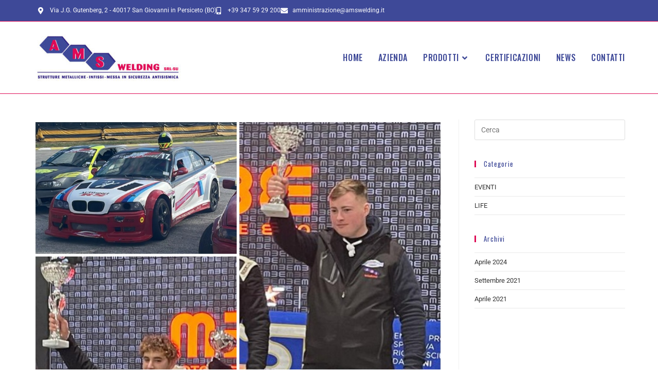

--- FILE ---
content_type: text/html; charset=UTF-8
request_url: https://www.amswelding.it/campionato-nazionale-2023-di-drifting-national-series-ams-welding-e-maccagnani-ferro/
body_size: 18657
content:
<!DOCTYPE html>
<html class="html" dir="ltr" lang="it-IT" prefix="og: https://ogp.me/ns#">
<head>
<meta charset="UTF-8">
<link rel="profile" href="https://gmpg.org/xfn/11">
<!-- Start cookieyes banner --> <script id="cookieyes" type="text/javascript" src="https://cdn-cookieyes.com/client_data/6db3baec5d73f4deee3002e8/script.js"></script> <!-- End cookieyes banner --><title>Campionato Nazionale 2023 di Drifting National Series – AMS Welding e Maccagnani Ferro - AMS WELDING BOLOGNA</title>
<!-- All in One SEO 4.9.3 - aioseo.com -->
<meta name="description" content="Esordio straordinario nel Campionato Nazionale 2023 di Drifting National Series, tra i partecipanti di spicco, il primo posto nella categoria Racing Pro è stato conquistato con indiscutibile talento da Federico Maccagnani, mentre il fratello Luca Maccagnani ha ottenuto un meritato terzo posto nella categoria Super Street. Il riconoscimento delle loro eccezionali performance è stata espressa" />
<meta name="robots" content="max-image-preview:large" />
<meta name="author" content="AMS WELDING"/>
<link rel="canonical" href="https://www.amswelding.it/campionato-nazionale-2023-di-drifting-national-series-ams-welding-e-maccagnani-ferro/" />
<meta name="generator" content="All in One SEO (AIOSEO) 4.9.3" />
<meta property="og:locale" content="it_IT" />
<meta property="og:site_name" content="AMS WELDING BOLOGNA - Strutture metalliche, cerchiature ed antisismica" />
<meta property="og:type" content="article" />
<meta property="og:title" content="Campionato Nazionale 2023 di Drifting National Series – AMS Welding e Maccagnani Ferro - AMS WELDING BOLOGNA" />
<meta property="og:description" content="Esordio straordinario nel Campionato Nazionale 2023 di Drifting National Series, tra i partecipanti di spicco, il primo posto nella categoria Racing Pro è stato conquistato con indiscutibile talento da Federico Maccagnani, mentre il fratello Luca Maccagnani ha ottenuto un meritato terzo posto nella categoria Super Street. Il riconoscimento delle loro eccezionali performance è stata espressa" />
<meta property="og:url" content="https://www.amswelding.it/campionato-nazionale-2023-di-drifting-national-series-ams-welding-e-maccagnani-ferro/" />
<meta property="og:image" content="https://www.amswelding.it/wp-content/uploads/2021/03/amswelding-logo-e1617117635362.jpg" />
<meta property="og:image:secure_url" content="https://www.amswelding.it/wp-content/uploads/2021/03/amswelding-logo-e1617117635362.jpg" />
<meta property="article:published_time" content="2024-04-23T13:45:23+00:00" />
<meta property="article:modified_time" content="2024-04-23T14:15:56+00:00" />
<meta name="twitter:card" content="summary" />
<meta name="twitter:title" content="Campionato Nazionale 2023 di Drifting National Series – AMS Welding e Maccagnani Ferro - AMS WELDING BOLOGNA" />
<meta name="twitter:description" content="Esordio straordinario nel Campionato Nazionale 2023 di Drifting National Series, tra i partecipanti di spicco, il primo posto nella categoria Racing Pro è stato conquistato con indiscutibile talento da Federico Maccagnani, mentre il fratello Luca Maccagnani ha ottenuto un meritato terzo posto nella categoria Super Street. Il riconoscimento delle loro eccezionali performance è stata espressa" />
<meta name="twitter:image" content="https://www.amswelding.it/wp-content/uploads/2021/03/amswelding-logo-e1617117635362.jpg" />
<script type="application/ld+json" class="aioseo-schema">
{"@context":"https:\/\/schema.org","@graph":[{"@type":"BlogPosting","@id":"https:\/\/www.amswelding.it\/campionato-nazionale-2023-di-drifting-national-series-ams-welding-e-maccagnani-ferro\/#blogposting","name":"Campionato Nazionale 2023 di Drifting National Series \u2013 AMS Welding e Maccagnani Ferro - AMS WELDING BOLOGNA","headline":"Campionato Nazionale 2023 di Drifting National Series &#8211; AMS Welding e Maccagnani Ferro","author":{"@id":"https:\/\/www.amswelding.it\/author\/ams-welding\/#author"},"publisher":{"@id":"https:\/\/www.amswelding.it\/#organization"},"image":{"@type":"ImageObject","url":"https:\/\/www.amswelding.it\/wp-content\/uploads\/2024\/04\/Picsart_24-01-24_14-38-54-833.jpg","width":1080,"height":1080},"datePublished":"2024-04-23T15:45:23+02:00","dateModified":"2024-04-23T16:15:56+02:00","inLanguage":"it-IT","mainEntityOfPage":{"@id":"https:\/\/www.amswelding.it\/campionato-nazionale-2023-di-drifting-national-series-ams-welding-e-maccagnani-ferro\/#webpage"},"isPartOf":{"@id":"https:\/\/www.amswelding.it\/campionato-nazionale-2023-di-drifting-national-series-ams-welding-e-maccagnani-ferro\/#webpage"},"articleSection":"EVENTI, Video"},{"@type":"BreadcrumbList","@id":"https:\/\/www.amswelding.it\/campionato-nazionale-2023-di-drifting-national-series-ams-welding-e-maccagnani-ferro\/#breadcrumblist","itemListElement":[{"@type":"ListItem","@id":"https:\/\/www.amswelding.it#listItem","position":1,"name":"Home","item":"https:\/\/www.amswelding.it","nextItem":{"@type":"ListItem","@id":"https:\/\/www.amswelding.it\/category\/eventi\/#listItem","name":"EVENTI"}},{"@type":"ListItem","@id":"https:\/\/www.amswelding.it\/category\/eventi\/#listItem","position":2,"name":"EVENTI","item":"https:\/\/www.amswelding.it\/category\/eventi\/","nextItem":{"@type":"ListItem","@id":"https:\/\/www.amswelding.it\/campionato-nazionale-2023-di-drifting-national-series-ams-welding-e-maccagnani-ferro\/#listItem","name":"Campionato Nazionale 2023 di Drifting National Series &#8211; AMS Welding e Maccagnani Ferro"},"previousItem":{"@type":"ListItem","@id":"https:\/\/www.amswelding.it#listItem","name":"Home"}},{"@type":"ListItem","@id":"https:\/\/www.amswelding.it\/campionato-nazionale-2023-di-drifting-national-series-ams-welding-e-maccagnani-ferro\/#listItem","position":3,"name":"Campionato Nazionale 2023 di Drifting National Series &#8211; AMS Welding e Maccagnani Ferro","previousItem":{"@type":"ListItem","@id":"https:\/\/www.amswelding.it\/category\/eventi\/#listItem","name":"EVENTI"}}]},{"@type":"Organization","@id":"https:\/\/www.amswelding.it\/#organization","name":"AMS WELDING BOLOGNA","description":"Strutture metalliche, cerchiature ed antisismica","url":"https:\/\/www.amswelding.it\/","logo":{"@type":"ImageObject","url":"https:\/\/www.amswelding.it\/wp-content\/uploads\/2021\/03\/amswelding-logo-e1617117635362.jpg","@id":"https:\/\/www.amswelding.it\/campionato-nazionale-2023-di-drifting-national-series-ams-welding-e-maccagnani-ferro\/#organizationLogo","width":292,"height":100},"image":{"@id":"https:\/\/www.amswelding.it\/campionato-nazionale-2023-di-drifting-national-series-ams-welding-e-maccagnani-ferro\/#organizationLogo"}},{"@type":"Person","@id":"https:\/\/www.amswelding.it\/author\/ams-welding\/#author","url":"https:\/\/www.amswelding.it\/author\/ams-welding\/","name":"AMS WELDING"},{"@type":"WebPage","@id":"https:\/\/www.amswelding.it\/campionato-nazionale-2023-di-drifting-national-series-ams-welding-e-maccagnani-ferro\/#webpage","url":"https:\/\/www.amswelding.it\/campionato-nazionale-2023-di-drifting-national-series-ams-welding-e-maccagnani-ferro\/","name":"Campionato Nazionale 2023 di Drifting National Series \u2013 AMS Welding e Maccagnani Ferro - AMS WELDING BOLOGNA","description":"Esordio straordinario nel Campionato Nazionale 2023 di Drifting National Series, tra i partecipanti di spicco, il primo posto nella categoria Racing Pro \u00e8 stato conquistato con indiscutibile talento da Federico Maccagnani, mentre il fratello Luca Maccagnani ha ottenuto un meritato terzo posto nella categoria Super Street. Il riconoscimento delle loro eccezionali performance \u00e8 stata espressa","inLanguage":"it-IT","isPartOf":{"@id":"https:\/\/www.amswelding.it\/#website"},"breadcrumb":{"@id":"https:\/\/www.amswelding.it\/campionato-nazionale-2023-di-drifting-national-series-ams-welding-e-maccagnani-ferro\/#breadcrumblist"},"author":{"@id":"https:\/\/www.amswelding.it\/author\/ams-welding\/#author"},"creator":{"@id":"https:\/\/www.amswelding.it\/author\/ams-welding\/#author"},"image":{"@type":"ImageObject","url":"https:\/\/www.amswelding.it\/wp-content\/uploads\/2024\/04\/Picsart_24-01-24_14-38-54-833.jpg","@id":"https:\/\/www.amswelding.it\/campionato-nazionale-2023-di-drifting-national-series-ams-welding-e-maccagnani-ferro\/#mainImage","width":1080,"height":1080},"primaryImageOfPage":{"@id":"https:\/\/www.amswelding.it\/campionato-nazionale-2023-di-drifting-national-series-ams-welding-e-maccagnani-ferro\/#mainImage"},"datePublished":"2024-04-23T15:45:23+02:00","dateModified":"2024-04-23T16:15:56+02:00"},{"@type":"WebSite","@id":"https:\/\/www.amswelding.it\/#website","url":"https:\/\/www.amswelding.it\/","name":"AMS WELDING BOLOGNA","description":"Strutture metalliche, cerchiature ed antisismica","inLanguage":"it-IT","publisher":{"@id":"https:\/\/www.amswelding.it\/#organization"}}]}
</script>
<!-- All in One SEO -->
<meta name="viewport" content="width=device-width, initial-scale=1"><link rel='dns-prefetch' href='//fonts.googleapis.com' />
<link rel="alternate" type="application/rss+xml" title="AMS WELDING BOLOGNA &raquo; Feed" href="https://www.amswelding.it/feed/" />
<link rel="alternate" type="application/rss+xml" title="AMS WELDING BOLOGNA &raquo; Feed dei commenti" href="https://www.amswelding.it/comments/feed/" />
<link rel="alternate" title="oEmbed (JSON)" type="application/json+oembed" href="https://www.amswelding.it/wp-json/oembed/1.0/embed?url=https%3A%2F%2Fwww.amswelding.it%2Fcampionato-nazionale-2023-di-drifting-national-series-ams-welding-e-maccagnani-ferro%2F" />
<link rel="alternate" title="oEmbed (XML)" type="text/xml+oembed" href="https://www.amswelding.it/wp-json/oembed/1.0/embed?url=https%3A%2F%2Fwww.amswelding.it%2Fcampionato-nazionale-2023-di-drifting-national-series-ams-welding-e-maccagnani-ferro%2F&#038;format=xml" />
<style id='wp-img-auto-sizes-contain-inline-css'>
img:is([sizes=auto i],[sizes^="auto," i]){contain-intrinsic-size:3000px 1500px}
/*# sourceURL=wp-img-auto-sizes-contain-inline-css */
</style>
<link rel='stylesheet' id='wp-block-library-css' href='//www.amswelding.it/wp-content/cache/wpfc-minified/6ylhkltc/7q6u2.css' media='all' />
<style id='wp-block-library-theme-inline-css'>
.wp-block-audio :where(figcaption){color:#555;font-size:13px;text-align:center}.is-dark-theme .wp-block-audio :where(figcaption){color:#ffffffa6}.wp-block-audio{margin:0 0 1em}.wp-block-code{border:1px solid #ccc;border-radius:4px;font-family:Menlo,Consolas,monaco,monospace;padding:.8em 1em}.wp-block-embed :where(figcaption){color:#555;font-size:13px;text-align:center}.is-dark-theme .wp-block-embed :where(figcaption){color:#ffffffa6}.wp-block-embed{margin:0 0 1em}.blocks-gallery-caption{color:#555;font-size:13px;text-align:center}.is-dark-theme .blocks-gallery-caption{color:#ffffffa6}:root :where(.wp-block-image figcaption){color:#555;font-size:13px;text-align:center}.is-dark-theme :root :where(.wp-block-image figcaption){color:#ffffffa6}.wp-block-image{margin:0 0 1em}.wp-block-pullquote{border-bottom:4px solid;border-top:4px solid;color:currentColor;margin-bottom:1.75em}.wp-block-pullquote :where(cite),.wp-block-pullquote :where(footer),.wp-block-pullquote__citation{color:currentColor;font-size:.8125em;font-style:normal;text-transform:uppercase}.wp-block-quote{border-left:.25em solid;margin:0 0 1.75em;padding-left:1em}.wp-block-quote cite,.wp-block-quote footer{color:currentColor;font-size:.8125em;font-style:normal;position:relative}.wp-block-quote:where(.has-text-align-right){border-left:none;border-right:.25em solid;padding-left:0;padding-right:1em}.wp-block-quote:where(.has-text-align-center){border:none;padding-left:0}.wp-block-quote.is-large,.wp-block-quote.is-style-large,.wp-block-quote:where(.is-style-plain){border:none}.wp-block-search .wp-block-search__label{font-weight:700}.wp-block-search__button{border:1px solid #ccc;padding:.375em .625em}:where(.wp-block-group.has-background){padding:1.25em 2.375em}.wp-block-separator.has-css-opacity{opacity:.4}.wp-block-separator{border:none;border-bottom:2px solid;margin-left:auto;margin-right:auto}.wp-block-separator.has-alpha-channel-opacity{opacity:1}.wp-block-separator:not(.is-style-wide):not(.is-style-dots){width:100px}.wp-block-separator.has-background:not(.is-style-dots){border-bottom:none;height:1px}.wp-block-separator.has-background:not(.is-style-wide):not(.is-style-dots){height:2px}.wp-block-table{margin:0 0 1em}.wp-block-table td,.wp-block-table th{word-break:normal}.wp-block-table :where(figcaption){color:#555;font-size:13px;text-align:center}.is-dark-theme .wp-block-table :where(figcaption){color:#ffffffa6}.wp-block-video :where(figcaption){color:#555;font-size:13px;text-align:center}.is-dark-theme .wp-block-video :where(figcaption){color:#ffffffa6}.wp-block-video{margin:0 0 1em}:root :where(.wp-block-template-part.has-background){margin-bottom:0;margin-top:0;padding:1.25em 2.375em}
/*# sourceURL=/wp-includes/css/dist/block-library/theme.min.css */
</style>
<style id='classic-theme-styles-inline-css'>
/*! This file is auto-generated */
.wp-block-button__link{color:#fff;background-color:#32373c;border-radius:9999px;box-shadow:none;text-decoration:none;padding:calc(.667em + 2px) calc(1.333em + 2px);font-size:1.125em}.wp-block-file__button{background:#32373c;color:#fff;text-decoration:none}
/*# sourceURL=/wp-includes/css/classic-themes.min.css */
</style>
<link rel='stylesheet' id='aioseo/css/src/vue/standalone/blocks/table-of-contents/global.scss-css' href='//www.amswelding.it/wp-content/cache/wpfc-minified/g3y24860/7nqnh.css' media='all' />
<style id='joinchat-button-style-inline-css'>
.wp-block-joinchat-button{border:none!important;text-align:center}.wp-block-joinchat-button figure{display:table;margin:0 auto;padding:0}.wp-block-joinchat-button figcaption{font:normal normal 400 .6em/2em var(--wp--preset--font-family--system-font,sans-serif);margin:0;padding:0}.wp-block-joinchat-button .joinchat-button__qr{background-color:#fff;border:6px solid #25d366;border-radius:30px;box-sizing:content-box;display:block;height:200px;margin:auto;overflow:hidden;padding:10px;width:200px}.wp-block-joinchat-button .joinchat-button__qr canvas,.wp-block-joinchat-button .joinchat-button__qr img{display:block;margin:auto}.wp-block-joinchat-button .joinchat-button__link{align-items:center;background-color:#25d366;border:6px solid #25d366;border-radius:30px;display:inline-flex;flex-flow:row nowrap;justify-content:center;line-height:1.25em;margin:0 auto;text-decoration:none}.wp-block-joinchat-button .joinchat-button__link:before{background:transparent var(--joinchat-ico) no-repeat center;background-size:100%;content:"";display:block;height:1.5em;margin:-.75em .75em -.75em 0;width:1.5em}.wp-block-joinchat-button figure+.joinchat-button__link{margin-top:10px}@media (orientation:landscape)and (min-height:481px),(orientation:portrait)and (min-width:481px){.wp-block-joinchat-button.joinchat-button--qr-only figure+.joinchat-button__link{display:none}}@media (max-width:480px),(orientation:landscape)and (max-height:480px){.wp-block-joinchat-button figure{display:none}}
/*# sourceURL=https://www.amswelding.it/wp-content/plugins/creame-whatsapp-me/gutenberg/build/style-index.css */
</style>
<style id='global-styles-inline-css'>
:root{--wp--preset--aspect-ratio--square: 1;--wp--preset--aspect-ratio--4-3: 4/3;--wp--preset--aspect-ratio--3-4: 3/4;--wp--preset--aspect-ratio--3-2: 3/2;--wp--preset--aspect-ratio--2-3: 2/3;--wp--preset--aspect-ratio--16-9: 16/9;--wp--preset--aspect-ratio--9-16: 9/16;--wp--preset--color--black: #000000;--wp--preset--color--cyan-bluish-gray: #abb8c3;--wp--preset--color--white: #ffffff;--wp--preset--color--pale-pink: #f78da7;--wp--preset--color--vivid-red: #cf2e2e;--wp--preset--color--luminous-vivid-orange: #ff6900;--wp--preset--color--luminous-vivid-amber: #fcb900;--wp--preset--color--light-green-cyan: #7bdcb5;--wp--preset--color--vivid-green-cyan: #00d084;--wp--preset--color--pale-cyan-blue: #8ed1fc;--wp--preset--color--vivid-cyan-blue: #0693e3;--wp--preset--color--vivid-purple: #9b51e0;--wp--preset--gradient--vivid-cyan-blue-to-vivid-purple: linear-gradient(135deg,rgb(6,147,227) 0%,rgb(155,81,224) 100%);--wp--preset--gradient--light-green-cyan-to-vivid-green-cyan: linear-gradient(135deg,rgb(122,220,180) 0%,rgb(0,208,130) 100%);--wp--preset--gradient--luminous-vivid-amber-to-luminous-vivid-orange: linear-gradient(135deg,rgb(252,185,0) 0%,rgb(255,105,0) 100%);--wp--preset--gradient--luminous-vivid-orange-to-vivid-red: linear-gradient(135deg,rgb(255,105,0) 0%,rgb(207,46,46) 100%);--wp--preset--gradient--very-light-gray-to-cyan-bluish-gray: linear-gradient(135deg,rgb(238,238,238) 0%,rgb(169,184,195) 100%);--wp--preset--gradient--cool-to-warm-spectrum: linear-gradient(135deg,rgb(74,234,220) 0%,rgb(151,120,209) 20%,rgb(207,42,186) 40%,rgb(238,44,130) 60%,rgb(251,105,98) 80%,rgb(254,248,76) 100%);--wp--preset--gradient--blush-light-purple: linear-gradient(135deg,rgb(255,206,236) 0%,rgb(152,150,240) 100%);--wp--preset--gradient--blush-bordeaux: linear-gradient(135deg,rgb(254,205,165) 0%,rgb(254,45,45) 50%,rgb(107,0,62) 100%);--wp--preset--gradient--luminous-dusk: linear-gradient(135deg,rgb(255,203,112) 0%,rgb(199,81,192) 50%,rgb(65,88,208) 100%);--wp--preset--gradient--pale-ocean: linear-gradient(135deg,rgb(255,245,203) 0%,rgb(182,227,212) 50%,rgb(51,167,181) 100%);--wp--preset--gradient--electric-grass: linear-gradient(135deg,rgb(202,248,128) 0%,rgb(113,206,126) 100%);--wp--preset--gradient--midnight: linear-gradient(135deg,rgb(2,3,129) 0%,rgb(40,116,252) 100%);--wp--preset--font-size--small: 13px;--wp--preset--font-size--medium: 20px;--wp--preset--font-size--large: 36px;--wp--preset--font-size--x-large: 42px;--wp--preset--spacing--20: 0.44rem;--wp--preset--spacing--30: 0.67rem;--wp--preset--spacing--40: 1rem;--wp--preset--spacing--50: 1.5rem;--wp--preset--spacing--60: 2.25rem;--wp--preset--spacing--70: 3.38rem;--wp--preset--spacing--80: 5.06rem;--wp--preset--shadow--natural: 6px 6px 9px rgba(0, 0, 0, 0.2);--wp--preset--shadow--deep: 12px 12px 50px rgba(0, 0, 0, 0.4);--wp--preset--shadow--sharp: 6px 6px 0px rgba(0, 0, 0, 0.2);--wp--preset--shadow--outlined: 6px 6px 0px -3px rgb(255, 255, 255), 6px 6px rgb(0, 0, 0);--wp--preset--shadow--crisp: 6px 6px 0px rgb(0, 0, 0);}:where(.is-layout-flex){gap: 0.5em;}:where(.is-layout-grid){gap: 0.5em;}body .is-layout-flex{display: flex;}.is-layout-flex{flex-wrap: wrap;align-items: center;}.is-layout-flex > :is(*, div){margin: 0;}body .is-layout-grid{display: grid;}.is-layout-grid > :is(*, div){margin: 0;}:where(.wp-block-columns.is-layout-flex){gap: 2em;}:where(.wp-block-columns.is-layout-grid){gap: 2em;}:where(.wp-block-post-template.is-layout-flex){gap: 1.25em;}:where(.wp-block-post-template.is-layout-grid){gap: 1.25em;}.has-black-color{color: var(--wp--preset--color--black) !important;}.has-cyan-bluish-gray-color{color: var(--wp--preset--color--cyan-bluish-gray) !important;}.has-white-color{color: var(--wp--preset--color--white) !important;}.has-pale-pink-color{color: var(--wp--preset--color--pale-pink) !important;}.has-vivid-red-color{color: var(--wp--preset--color--vivid-red) !important;}.has-luminous-vivid-orange-color{color: var(--wp--preset--color--luminous-vivid-orange) !important;}.has-luminous-vivid-amber-color{color: var(--wp--preset--color--luminous-vivid-amber) !important;}.has-light-green-cyan-color{color: var(--wp--preset--color--light-green-cyan) !important;}.has-vivid-green-cyan-color{color: var(--wp--preset--color--vivid-green-cyan) !important;}.has-pale-cyan-blue-color{color: var(--wp--preset--color--pale-cyan-blue) !important;}.has-vivid-cyan-blue-color{color: var(--wp--preset--color--vivid-cyan-blue) !important;}.has-vivid-purple-color{color: var(--wp--preset--color--vivid-purple) !important;}.has-black-background-color{background-color: var(--wp--preset--color--black) !important;}.has-cyan-bluish-gray-background-color{background-color: var(--wp--preset--color--cyan-bluish-gray) !important;}.has-white-background-color{background-color: var(--wp--preset--color--white) !important;}.has-pale-pink-background-color{background-color: var(--wp--preset--color--pale-pink) !important;}.has-vivid-red-background-color{background-color: var(--wp--preset--color--vivid-red) !important;}.has-luminous-vivid-orange-background-color{background-color: var(--wp--preset--color--luminous-vivid-orange) !important;}.has-luminous-vivid-amber-background-color{background-color: var(--wp--preset--color--luminous-vivid-amber) !important;}.has-light-green-cyan-background-color{background-color: var(--wp--preset--color--light-green-cyan) !important;}.has-vivid-green-cyan-background-color{background-color: var(--wp--preset--color--vivid-green-cyan) !important;}.has-pale-cyan-blue-background-color{background-color: var(--wp--preset--color--pale-cyan-blue) !important;}.has-vivid-cyan-blue-background-color{background-color: var(--wp--preset--color--vivid-cyan-blue) !important;}.has-vivid-purple-background-color{background-color: var(--wp--preset--color--vivid-purple) !important;}.has-black-border-color{border-color: var(--wp--preset--color--black) !important;}.has-cyan-bluish-gray-border-color{border-color: var(--wp--preset--color--cyan-bluish-gray) !important;}.has-white-border-color{border-color: var(--wp--preset--color--white) !important;}.has-pale-pink-border-color{border-color: var(--wp--preset--color--pale-pink) !important;}.has-vivid-red-border-color{border-color: var(--wp--preset--color--vivid-red) !important;}.has-luminous-vivid-orange-border-color{border-color: var(--wp--preset--color--luminous-vivid-orange) !important;}.has-luminous-vivid-amber-border-color{border-color: var(--wp--preset--color--luminous-vivid-amber) !important;}.has-light-green-cyan-border-color{border-color: var(--wp--preset--color--light-green-cyan) !important;}.has-vivid-green-cyan-border-color{border-color: var(--wp--preset--color--vivid-green-cyan) !important;}.has-pale-cyan-blue-border-color{border-color: var(--wp--preset--color--pale-cyan-blue) !important;}.has-vivid-cyan-blue-border-color{border-color: var(--wp--preset--color--vivid-cyan-blue) !important;}.has-vivid-purple-border-color{border-color: var(--wp--preset--color--vivid-purple) !important;}.has-vivid-cyan-blue-to-vivid-purple-gradient-background{background: var(--wp--preset--gradient--vivid-cyan-blue-to-vivid-purple) !important;}.has-light-green-cyan-to-vivid-green-cyan-gradient-background{background: var(--wp--preset--gradient--light-green-cyan-to-vivid-green-cyan) !important;}.has-luminous-vivid-amber-to-luminous-vivid-orange-gradient-background{background: var(--wp--preset--gradient--luminous-vivid-amber-to-luminous-vivid-orange) !important;}.has-luminous-vivid-orange-to-vivid-red-gradient-background{background: var(--wp--preset--gradient--luminous-vivid-orange-to-vivid-red) !important;}.has-very-light-gray-to-cyan-bluish-gray-gradient-background{background: var(--wp--preset--gradient--very-light-gray-to-cyan-bluish-gray) !important;}.has-cool-to-warm-spectrum-gradient-background{background: var(--wp--preset--gradient--cool-to-warm-spectrum) !important;}.has-blush-light-purple-gradient-background{background: var(--wp--preset--gradient--blush-light-purple) !important;}.has-blush-bordeaux-gradient-background{background: var(--wp--preset--gradient--blush-bordeaux) !important;}.has-luminous-dusk-gradient-background{background: var(--wp--preset--gradient--luminous-dusk) !important;}.has-pale-ocean-gradient-background{background: var(--wp--preset--gradient--pale-ocean) !important;}.has-electric-grass-gradient-background{background: var(--wp--preset--gradient--electric-grass) !important;}.has-midnight-gradient-background{background: var(--wp--preset--gradient--midnight) !important;}.has-small-font-size{font-size: var(--wp--preset--font-size--small) !important;}.has-medium-font-size{font-size: var(--wp--preset--font-size--medium) !important;}.has-large-font-size{font-size: var(--wp--preset--font-size--large) !important;}.has-x-large-font-size{font-size: var(--wp--preset--font-size--x-large) !important;}
:where(.wp-block-post-template.is-layout-flex){gap: 1.25em;}:where(.wp-block-post-template.is-layout-grid){gap: 1.25em;}
:where(.wp-block-term-template.is-layout-flex){gap: 1.25em;}:where(.wp-block-term-template.is-layout-grid){gap: 1.25em;}
:where(.wp-block-columns.is-layout-flex){gap: 2em;}:where(.wp-block-columns.is-layout-grid){gap: 2em;}
:root :where(.wp-block-pullquote){font-size: 1.5em;line-height: 1.6;}
/*# sourceURL=global-styles-inline-css */
</style>
<link rel='stylesheet' id='elementor-frontend-css' href='//www.amswelding.it/wp-content/cache/wpfc-minified/9lyvnq3z/7nqnh.css' media='all' />
<link rel='stylesheet' id='elementor-post-91-css' href='https://www.amswelding.it/wp-content/uploads/elementor/css/post-91.css?ver=1768407950' media='all' />
<link rel='stylesheet' id='font-awesome-css' href='//www.amswelding.it/wp-content/cache/wpfc-minified/ldulai6p/7nqnh.css' media='all' />
<link rel='stylesheet' id='simple-line-icons-css' href='//www.amswelding.it/wp-content/cache/wpfc-minified/qsga9s49/7nqnh.css' media='all' />
<link rel='stylesheet' id='oceanwp-style-css' href='//www.amswelding.it/wp-content/cache/wpfc-minified/95bvxyr2/7nqnh.css' media='all' />
<link rel='stylesheet' id='oceanwp-google-font-roboto-css' href='//fonts.googleapis.com/css?family=Roboto%3A100%2C200%2C300%2C400%2C500%2C600%2C700%2C800%2C900%2C100i%2C200i%2C300i%2C400i%2C500i%2C600i%2C700i%2C800i%2C900i&#038;subset=latin&#038;display=swap&#038;ver=6.9' media='all' />
<link rel='stylesheet' id='oceanwp-google-font-oswald-css' href='//fonts.googleapis.com/css?family=Oswald%3A100%2C200%2C300%2C400%2C500%2C600%2C700%2C800%2C900%2C100i%2C200i%2C300i%2C400i%2C500i%2C600i%2C700i%2C800i%2C900i&#038;subset=latin&#038;display=swap&#038;ver=6.9' media='all' />
<link rel='stylesheet' id='ekit-widget-styles-css' href='//www.amswelding.it/wp-content/cache/wpfc-minified/lxxbcztl/7nqnh.css' media='all' />
<link rel='stylesheet' id='ekit-responsive-css' href='//www.amswelding.it/wp-content/cache/wpfc-minified/88kofd1k/7nqnh.css' media='all' />
<link rel='stylesheet' id='eael-general-css' href='//www.amswelding.it/wp-content/cache/wpfc-minified/g23c8m51/7nqnh.css' media='all' />
<link rel='stylesheet' id='oe-widgets-style-css' href='//www.amswelding.it/wp-content/cache/wpfc-minified/o8mx37t/7nqnh.css' media='all' />
<link rel='stylesheet' id='elementor-icons-shared-0-css' href='//www.amswelding.it/wp-content/cache/wpfc-minified/111vgym7/7nqnh.css' media='all' />
<link rel='stylesheet' id='elementor-icons-fa-solid-css' href='//www.amswelding.it/wp-content/cache/wpfc-minified/ffp2m3o6/7nqnh.css' media='all' />
<script src="https://www.amswelding.it/wp-includes/js/jquery/jquery.min.js?ver=3.7.1" id="jquery-core-js"></script>
<script src="https://www.amswelding.it/wp-includes/js/jquery/jquery-migrate.min.js?ver=3.4.1" id="jquery-migrate-js"></script>
<link rel="https://api.w.org/" href="https://www.amswelding.it/wp-json/" /><link rel="alternate" title="JSON" type="application/json" href="https://www.amswelding.it/wp-json/wp/v2/posts/2790" /><link rel="EditURI" type="application/rsd+xml" title="RSD" href="https://www.amswelding.it/xmlrpc.php?rsd" />
<meta name="generator" content="WordPress 6.9" />
<link rel='shortlink' href='https://www.amswelding.it/?p=2790' />
<meta name="generator" content="Elementor 3.34.1; features: additional_custom_breakpoints; settings: css_print_method-external, google_font-enabled, font_display-auto">
<style>
.e-con.e-parent:nth-of-type(n+4):not(.e-lazyloaded):not(.e-no-lazyload),
.e-con.e-parent:nth-of-type(n+4):not(.e-lazyloaded):not(.e-no-lazyload) * {
background-image: none !important;
}
@media screen and (max-height: 1024px) {
.e-con.e-parent:nth-of-type(n+3):not(.e-lazyloaded):not(.e-no-lazyload),
.e-con.e-parent:nth-of-type(n+3):not(.e-lazyloaded):not(.e-no-lazyload) * {
background-image: none !important;
}
}
@media screen and (max-height: 640px) {
.e-con.e-parent:nth-of-type(n+2):not(.e-lazyloaded):not(.e-no-lazyload),
.e-con.e-parent:nth-of-type(n+2):not(.e-lazyloaded):not(.e-no-lazyload) * {
background-image: none !important;
}
}
</style>
<link rel="icon" href="https://www.amswelding.it/wp-content/uploads/2021/03/cropped-amswelding-icon-512-32x32.png" sizes="32x32" />
<link rel="icon" href="https://www.amswelding.it/wp-content/uploads/2021/03/cropped-amswelding-icon-512-192x192.png" sizes="192x192" />
<link rel="apple-touch-icon" href="https://www.amswelding.it/wp-content/uploads/2021/03/cropped-amswelding-icon-512-180x180.png" />
<meta name="msapplication-TileImage" content="https://www.amswelding.it/wp-content/uploads/2021/03/cropped-amswelding-icon-512-270x270.png" />
<style id="wp-custom-css">
.twae-horizontal .twae-story-info{box-shadow:none!important;-webkit-border-radius:6px;-moz-border-radius:6px;border-radius:6px;height:calc(100% - 160px)}.sf-menu ul.sub-menu{top:80%}		</style>
<!-- OceanWP CSS -->
<style type="text/css">
/* Colors */a:hover,a.light:hover,.theme-heading .text::before,.theme-heading .text::after,#top-bar-content >a:hover,#top-bar-social li.oceanwp-email a:hover,#site-navigation-wrap .dropdown-menu >li >a:hover,#site-header.medium-header #medium-searchform button:hover,.oceanwp-mobile-menu-icon a:hover,.blog-entry.post .blog-entry-header .entry-title a:hover,.blog-entry.post .blog-entry-readmore a:hover,.blog-entry.thumbnail-entry .blog-entry-category a,ul.meta li a:hover,.dropcap,.single nav.post-navigation .nav-links .title,body .related-post-title a:hover,body #wp-calendar caption,body .contact-info-widget.default i,body .contact-info-widget.big-icons i,body .custom-links-widget .oceanwp-custom-links li a:hover,body .custom-links-widget .oceanwp-custom-links li a:hover:before,body .posts-thumbnails-widget li a:hover,body .social-widget li.oceanwp-email a:hover,.comment-author .comment-meta .comment-reply-link,#respond #cancel-comment-reply-link:hover,#footer-widgets .footer-box a:hover,#footer-bottom a:hover,#footer-bottom #footer-bottom-menu a:hover,.sidr a:hover,.sidr-class-dropdown-toggle:hover,.sidr-class-menu-item-has-children.active >a,.sidr-class-menu-item-has-children.active >a >.sidr-class-dropdown-toggle,input[type=checkbox]:checked:before{color:#de0a54}.single nav.post-navigation .nav-links .title .owp-icon use,.blog-entry.post .blog-entry-readmore a:hover .owp-icon use,body .contact-info-widget.default .owp-icon use,body .contact-info-widget.big-icons .owp-icon use{stroke:#de0a54}input[type="button"],input[type="reset"],input[type="submit"],button[type="submit"],.button,#site-navigation-wrap .dropdown-menu >li.btn >a >span,.thumbnail:hover i,.thumbnail:hover .link-post-svg-icon,.post-quote-content,.omw-modal .omw-close-modal,body .contact-info-widget.big-icons li:hover i,body .contact-info-widget.big-icons li:hover .owp-icon,body div.wpforms-container-full .wpforms-form input[type=submit],body div.wpforms-container-full .wpforms-form button[type=submit],body div.wpforms-container-full .wpforms-form .wpforms-page-button,.woocommerce-cart .wp-element-button,.woocommerce-checkout .wp-element-button,.wp-block-button__link{background-color:#de0a54}.widget-title{border-color:#de0a54}blockquote{border-color:#de0a54}.wp-block-quote{border-color:#de0a54}#searchform-dropdown{border-color:#de0a54}.dropdown-menu .sub-menu{border-color:#de0a54}.blog-entry.large-entry .blog-entry-readmore a:hover{border-color:#de0a54}.oceanwp-newsletter-form-wrap input[type="email"]:focus{border-color:#de0a54}.social-widget li.oceanwp-email a:hover{border-color:#de0a54}#respond #cancel-comment-reply-link:hover{border-color:#de0a54}body .contact-info-widget.big-icons li:hover i{border-color:#de0a54}body .contact-info-widget.big-icons li:hover .owp-icon{border-color:#de0a54}#footer-widgets .oceanwp-newsletter-form-wrap input[type="email"]:focus{border-color:#de0a54}body .theme-button,body input[type="submit"],body button[type="submit"],body button,body .button,body div.wpforms-container-full .wpforms-form input[type=submit],body div.wpforms-container-full .wpforms-form button[type=submit],body div.wpforms-container-full .wpforms-form .wpforms-page-button,.woocommerce-cart .wp-element-button,.woocommerce-checkout .wp-element-button,.wp-block-button__link{border-color:#ffffff}body .theme-button:hover,body input[type="submit"]:hover,body button[type="submit"]:hover,body button:hover,body .button:hover,body div.wpforms-container-full .wpforms-form input[type=submit]:hover,body div.wpforms-container-full .wpforms-form input[type=submit]:active,body div.wpforms-container-full .wpforms-form button[type=submit]:hover,body div.wpforms-container-full .wpforms-form button[type=submit]:active,body div.wpforms-container-full .wpforms-form .wpforms-page-button:hover,body div.wpforms-container-full .wpforms-form .wpforms-page-button:active,.woocommerce-cart .wp-element-button:hover,.woocommerce-checkout .wp-element-button:hover,.wp-block-button__link:hover{border-color:#ffffff}h1,h2,h3,h4,h5,h6,.theme-heading,.widget-title,.oceanwp-widget-recent-posts-title,.comment-reply-title,.entry-title,.sidebar-box .widget-title{color:#3e4998}/* OceanWP Style Settings CSS */.theme-button,input[type="submit"],button[type="submit"],button,.button,body div.wpforms-container-full .wpforms-form input[type=submit],body div.wpforms-container-full .wpforms-form button[type=submit],body div.wpforms-container-full .wpforms-form .wpforms-page-button{border-style:solid}.theme-button,input[type="submit"],button[type="submit"],button,.button,body div.wpforms-container-full .wpforms-form input[type=submit],body div.wpforms-container-full .wpforms-form button[type=submit],body div.wpforms-container-full .wpforms-form .wpforms-page-button{border-width:1px}form input[type="text"],form input[type="password"],form input[type="email"],form input[type="url"],form input[type="date"],form input[type="month"],form input[type="time"],form input[type="datetime"],form input[type="datetime-local"],form input[type="week"],form input[type="number"],form input[type="search"],form input[type="tel"],form input[type="color"],form select,form textarea,.woocommerce .woocommerce-checkout .select2-container--default .select2-selection--single{border-style:solid}body div.wpforms-container-full .wpforms-form input[type=date],body div.wpforms-container-full .wpforms-form input[type=datetime],body div.wpforms-container-full .wpforms-form input[type=datetime-local],body div.wpforms-container-full .wpforms-form input[type=email],body div.wpforms-container-full .wpforms-form input[type=month],body div.wpforms-container-full .wpforms-form input[type=number],body div.wpforms-container-full .wpforms-form input[type=password],body div.wpforms-container-full .wpforms-form input[type=range],body div.wpforms-container-full .wpforms-form input[type=search],body div.wpforms-container-full .wpforms-form input[type=tel],body div.wpforms-container-full .wpforms-form input[type=text],body div.wpforms-container-full .wpforms-form input[type=time],body div.wpforms-container-full .wpforms-form input[type=url],body div.wpforms-container-full .wpforms-form input[type=week],body div.wpforms-container-full .wpforms-form select,body div.wpforms-container-full .wpforms-form textarea{border-style:solid}form input[type="text"],form input[type="password"],form input[type="email"],form input[type="url"],form input[type="date"],form input[type="month"],form input[type="time"],form input[type="datetime"],form input[type="datetime-local"],form input[type="week"],form input[type="number"],form input[type="search"],form input[type="tel"],form input[type="color"],form select,form textarea{border-radius:3px}body div.wpforms-container-full .wpforms-form input[type=date],body div.wpforms-container-full .wpforms-form input[type=datetime],body div.wpforms-container-full .wpforms-form input[type=datetime-local],body div.wpforms-container-full .wpforms-form input[type=email],body div.wpforms-container-full .wpforms-form input[type=month],body div.wpforms-container-full .wpforms-form input[type=number],body div.wpforms-container-full .wpforms-form input[type=password],body div.wpforms-container-full .wpforms-form input[type=range],body div.wpforms-container-full .wpforms-form input[type=search],body div.wpforms-container-full .wpforms-form input[type=tel],body div.wpforms-container-full .wpforms-form input[type=text],body div.wpforms-container-full .wpforms-form input[type=time],body div.wpforms-container-full .wpforms-form input[type=url],body div.wpforms-container-full .wpforms-form input[type=week],body div.wpforms-container-full .wpforms-form select,body div.wpforms-container-full .wpforms-form textarea{border-radius:3px}#scroll-top{background-color:rgba(222,10,84,0.5)}#scroll-top:hover{background-color:#de0a54}/* Header */#site-logo #site-logo-inner,.oceanwp-social-menu .social-menu-inner,#site-header.full_screen-header .menu-bar-inner,.after-header-content .after-header-content-inner{height:120px}#site-navigation-wrap .dropdown-menu >li >a,#site-navigation-wrap .dropdown-menu >li >span.opl-logout-link,.oceanwp-mobile-menu-icon a,.mobile-menu-close,.after-header-content-inner >a{line-height:120px}#site-header-inner{padding:10px 0 10px 0}#site-header.has-header-media .overlay-header-media{background-color:rgba(0,0,0,0.5)}#site-header{border-color:#de0a54}#site-navigation-wrap .dropdown-menu >li >a,.oceanwp-mobile-menu-icon a,#searchform-header-replace-close{color:#3e4998}#site-navigation-wrap .dropdown-menu >li >a .owp-icon use,.oceanwp-mobile-menu-icon a .owp-icon use,#searchform-header-replace-close .owp-icon use{stroke:#3e4998}#site-navigation-wrap .dropdown-menu >li >a:hover,.oceanwp-mobile-menu-icon a:hover,#searchform-header-replace-close:hover{color:#de0a54}#site-navigation-wrap .dropdown-menu >li >a:hover .owp-icon use,.oceanwp-mobile-menu-icon a:hover .owp-icon use,#searchform-header-replace-close:hover .owp-icon use{stroke:#de0a54}#site-navigation-wrap .dropdown-menu >.current-menu-item >a,#site-navigation-wrap .dropdown-menu >.current-menu-ancestor >a,#site-navigation-wrap .dropdown-menu >.current-menu-item >a:hover,#site-navigation-wrap .dropdown-menu >.current-menu-ancestor >a:hover{color:#de0a54}.dropdown-menu .sub-menu{min-width:280px}.dropdown-menu ul li a.menu-link{color:#3e4998}.dropdown-menu ul li a.menu-link .owp-icon use{stroke:#3e4998}.dropdown-menu ul li a.menu-link:hover{color:#ffffff}.dropdown-menu ul li a.menu-link:hover .owp-icon use{stroke:#ffffff}.dropdown-menu ul li a.menu-link:hover{background-color:#3e4998}/* Topbar */#top-bar{padding:0}#top-bar-social li a{color:#ffffff}#top-bar-social li a .owp-icon use{stroke:#ffffff}#top-bar-social li a:hover{color:rgba(255,255,255,0.5)!important}#top-bar-social li a:hover .owp-icon use{stroke:rgba(255,255,255,0.5)!important}#top-bar-wrap,.oceanwp-top-bar-sticky{background-color:#3e4998}#top-bar-wrap{border-color:#de0a54}#top-bar-wrap,#top-bar-content strong{color:#ffffff}#top-bar-content a,#top-bar-social-alt a{color:#ffffff}#top-bar-content a:hover,#top-bar-social-alt a:hover{color:rgba(255,255,255,0.5)}/* Blog CSS */.blog-entry.post .blog-entry-header .entry-title a{color:#3e4998}.single-post .entry-title{color:#3e4998}.ocean-single-post-header ul.meta-item li a:hover{color:#333333}/* Footer Widgets */#footer-widgets{padding:50px 0 50px 0}#footer-widgets{background-color:#343d80}#footer-widgets,#footer-widgets p,#footer-widgets li a:before,#footer-widgets .contact-info-widget span.oceanwp-contact-title,#footer-widgets .recent-posts-date,#footer-widgets .recent-posts-comments,#footer-widgets .widget-recent-posts-icons li .fa{color:#ffffff}#footer-widgets li,#footer-widgets #wp-calendar caption,#footer-widgets #wp-calendar th,#footer-widgets #wp-calendar tbody,#footer-widgets .contact-info-widget i,#footer-widgets .oceanwp-newsletter-form-wrap input[type="email"],#footer-widgets .posts-thumbnails-widget li,#footer-widgets .social-widget li a{border-color:#ffffff}#footer-widgets .contact-info-widget .owp-icon{border-color:#ffffff}#footer-widgets .footer-box a:hover,#footer-widgets a:hover{color:rgba(255,255,255,0.5)}/* Footer Copyright */#footer-bottom{background-color:#2a3166}#footer-bottom,#footer-bottom p{color:rgba(255,255,255,0.5)}#footer-bottom a,#footer-bottom #footer-bottom-menu a{color:rgba(255,255,255,0.5)}#footer-bottom a:hover,#footer-bottom #footer-bottom-menu a:hover{color:#ffffff}/* Typography */body{font-family:Roboto;font-size:16px;line-height:1.8}h1,h2,h3,h4,h5,h6,.theme-heading,.widget-title,.oceanwp-widget-recent-posts-title,.comment-reply-title,.entry-title,.sidebar-box .widget-title{font-family:Oswald;line-height:1.4}h1{font-size:42px;line-height:1.4}h2{font-size:35px;line-height:1.4}h3{font-size:30px;line-height:1.4}h4{font-size:60px;line-height:1.4}h5{font-size:14px;line-height:1.4}h6{font-size:15px;line-height:1.4}.page-header .page-header-title,.page-header.background-image-page-header .page-header-title{font-size:32px;line-height:1.4}.page-header .page-subheading{font-size:15px;line-height:1.8}.site-breadcrumbs,.site-breadcrumbs a{font-size:13px;line-height:1.4}#top-bar-content,#top-bar-social-alt{font-size:12px;line-height:1.8}#site-logo a.site-logo-text{font-size:24px;line-height:1.8}#site-navigation-wrap .dropdown-menu >li >a,#site-header.full_screen-header .fs-dropdown-menu >li >a,#site-header.top-header #site-navigation-wrap .dropdown-menu >li >a,#site-header.center-header #site-navigation-wrap .dropdown-menu >li >a,#site-header.medium-header #site-navigation-wrap .dropdown-menu >li >a,.oceanwp-mobile-menu-icon a{font-family:Oswald;font-size:16px;font-weight:500}.dropdown-menu ul li a.menu-link,#site-header.full_screen-header .fs-dropdown-menu ul.sub-menu li a{font-size:12px;line-height:1.2;letter-spacing:.6px;text-transform:uppercase}.sidr-class-dropdown-menu li a,a.sidr-class-toggle-sidr-close,#mobile-dropdown ul li a,body #mobile-fullscreen ul li a{font-size:15px;line-height:1.8}.blog-entry.post .blog-entry-header .entry-title a{font-size:24px;line-height:1.4}.ocean-single-post-header .single-post-title{font-size:34px;line-height:1.4;letter-spacing:.6px}.ocean-single-post-header ul.meta-item li,.ocean-single-post-header ul.meta-item li a{font-size:13px;line-height:1.4;letter-spacing:.6px}.ocean-single-post-header .post-author-name,.ocean-single-post-header .post-author-name a{font-size:14px;line-height:1.4;letter-spacing:.6px}.ocean-single-post-header .post-author-description{font-size:12px;line-height:1.4;letter-spacing:.6px}.single-post .entry-title{line-height:1.4;letter-spacing:.6px}.single-post ul.meta li,.single-post ul.meta li a{font-size:14px;line-height:1.4;letter-spacing:.6px}.sidebar-box .widget-title,.sidebar-box.widget_block .wp-block-heading{font-size:13px;line-height:1;letter-spacing:1px}.sidebar-box,.footer-box{font-size:13px}#footer-widgets .footer-box .widget-title{font-size:13px;line-height:1;letter-spacing:1px}#footer-bottom #copyright{font-size:12px;line-height:1}#footer-bottom #footer-bottom-menu{font-size:12px;line-height:1}.woocommerce-store-notice.demo_store{line-height:2;letter-spacing:1.5px}.demo_store .woocommerce-store-notice__dismiss-link{line-height:2;letter-spacing:1.5px}.woocommerce ul.products li.product li.title h2,.woocommerce ul.products li.product li.title a{font-size:14px;line-height:1.5}.woocommerce ul.products li.product li.category,.woocommerce ul.products li.product li.category a{font-size:12px;line-height:1}.woocommerce ul.products li.product .price{font-size:18px;line-height:1}.woocommerce ul.products li.product .button,.woocommerce ul.products li.product .product-inner .added_to_cart{font-size:12px;line-height:1.5;letter-spacing:1px}.woocommerce ul.products li.owp-woo-cond-notice span,.woocommerce ul.products li.owp-woo-cond-notice a{font-size:16px;line-height:1;letter-spacing:1px;font-weight:600;text-transform:capitalize}.woocommerce div.product .product_title{font-size:24px;line-height:1.4;letter-spacing:.6px}.woocommerce div.product p.price{font-size:36px;line-height:1}.woocommerce .owp-btn-normal .summary form button.button,.woocommerce .owp-btn-big .summary form button.button,.woocommerce .owp-btn-very-big .summary form button.button{font-size:12px;line-height:1.5;letter-spacing:1px;text-transform:uppercase}.woocommerce div.owp-woo-single-cond-notice span,.woocommerce div.owp-woo-single-cond-notice a{font-size:18px;line-height:2;letter-spacing:1.5px;font-weight:600;text-transform:capitalize}.ocean-preloader--active .preloader-after-content{font-size:20px;line-height:1.8;letter-spacing:.6px}
</style></head>
<body class="wp-singular post-template-default single single-post postid-2790 single-format-video wp-custom-logo wp-embed-responsive wp-theme-oceanwp wp-child-theme-oceanwp-child oceanwp-theme dropdown-mobile default-breakpoint has-sidebar content-right-sidebar post-in-category-eventi has-topbar page-header-disabled has-breadcrumbs elementor-default elementor-kit-6" itemscope="itemscope" itemtype="https://schema.org/Article">
<div id="outer-wrap" class="site clr">
<a class="skip-link screen-reader-text" href="#main">Salta al contenuto</a>
<div id="wrap" class="clr">
<div id="top-bar-wrap" class="clr hide-tablet-mobile">
<div id="top-bar" class="clr container has-no-content">
<div id="top-bar-inner" class="clr">
<div id="top-bar-content" class="clr top-bar-left">
<div id="topbar-template">
<div data-elementor-type="wp-post" data-elementor-id="91" class="elementor elementor-91">
<section class="elementor-section elementor-top-section elementor-element elementor-element-96ed5fc elementor-section-boxed elementor-section-height-default elementor-section-height-default" data-id="96ed5fc" data-element_type="section">
<div class="elementor-container elementor-column-gap-default">
<div class="elementor-column elementor-col-100 elementor-top-column elementor-element elementor-element-011eb85" data-id="011eb85" data-element_type="column">
<div class="elementor-widget-wrap elementor-element-populated">
<div class="elementor-element elementor-element-1bb831f elementor-icon-list--layout-inline elementor-list-item-link-full_width elementor-widget elementor-widget-icon-list" data-id="1bb831f" data-element_type="widget" data-widget_type="icon-list.default">
<div class="elementor-widget-container">
<ul class="elementor-icon-list-items elementor-inline-items">
<li class="elementor-icon-list-item elementor-inline-item">
<span class="elementor-icon-list-icon">
<i aria-hidden="true" class="fas fa-map-marker-alt"></i>						</span>
<span class="elementor-icon-list-text">Via J.G. Gutenberg, 2 - 40017 San Giovanni in Persiceto (BO)</span>
</li>
<li class="elementor-icon-list-item elementor-inline-item">
<a href="http://+39%20347%2059%2029%20200">
<span class="elementor-icon-list-icon">
<i aria-hidden="true" class="fas fa-mobile-alt"></i>						</span>
<span class="elementor-icon-list-text">+39 347 59 29 200</span>
</a>
</li>
<li class="elementor-icon-list-item elementor-inline-item">
<a href="mailto:amministrazione@amswelding.it">
<span class="elementor-icon-list-icon">
<i aria-hidden="true" class="fas fa-envelope"></i>						</span>
<span class="elementor-icon-list-text">amministrazione@amswelding.it</span>
</a>
</li>
</ul>
</div>
</div>
</div>
</div>
</div>
</section>
</div>
</div>
</div><!-- #top-bar-content -->
</div><!-- #top-bar-inner -->
</div><!-- #top-bar -->
</div><!-- #top-bar-wrap -->
<header id="site-header" class="minimal-header clr" data-height="120" itemscope="itemscope" itemtype="https://schema.org/WPHeader" role="banner">
<div id="site-header-inner" class="clr container">
<div id="site-logo" class="clr" itemscope itemtype="https://schema.org/Brand" >
<div id="site-logo-inner" class="clr">
<a href="https://www.amswelding.it/" class="custom-logo-link" rel="home"><img width="292" height="100" src="https://www.amswelding.it/wp-content/uploads/2021/03/amswelding-logo-e1617117635362.jpg" class="custom-logo" alt="AMS WELDING BOLOGNA" decoding="async" /></a>
</div><!-- #site-logo-inner -->
</div><!-- #site-logo -->
<div id="site-navigation-wrap" class="clr">
<nav id="site-navigation" class="navigation main-navigation clr" itemscope="itemscope" itemtype="https://schema.org/SiteNavigationElement" role="navigation" >
<ul id="menu-header" class="main-menu dropdown-menu sf-menu"><li id="menu-item-20" class="menu-item menu-item-type-post_type menu-item-object-page menu-item-home menu-item-20"><a href="https://www.amswelding.it/" class="menu-link"><span class="text-wrap">HOME</span></a></li><li id="menu-item-708" class="menu-item menu-item-type-post_type menu-item-object-page menu-item-708"><a href="https://www.amswelding.it/azienda/" class="menu-link"><span class="text-wrap">AZIENDA</span></a></li><li id="menu-item-393" class="menu-item menu-item-type-post_type menu-item-object-page menu-item-has-children dropdown menu-item-393 megamenu-li full-mega"><a href="https://www.amswelding.it/prodotti/" class="menu-link"><span class="text-wrap">PRODOTTI<i class="nav-arrow fa fa-angle-down" aria-hidden="true" role="img"></i></span></a>
<ul class="megamenu col-2 sub-menu">
<li id="menu-item-1031" class="menu-item menu-item-type-post_type menu-item-object-page menu-item-1031"><a href="https://www.amswelding.it/prodotti/antisismica/" class="menu-link"><span class="text-wrap">Antisismica</span></a></li>	<li id="menu-item-1030" class="menu-item menu-item-type-post_type menu-item-object-page menu-item-1030"><a href="https://www.amswelding.it/prodotti/balconi-in-ferro/" class="menu-link"><span class="text-wrap">Balconi in ferro</span></a></li>	<li id="menu-item-1032" class="menu-item menu-item-type-post_type menu-item-object-page menu-item-1032"><a href="https://www.amswelding.it/prodotti/cancelli-carrabili/" class="menu-link"><span class="text-wrap">Cancelli carrabili</span></a></li>	<li id="menu-item-1033" class="menu-item menu-item-type-post_type menu-item-object-page menu-item-1033"><a href="https://www.amswelding.it/prodotti/cancelli-pedonali/" class="menu-link"><span class="text-wrap">Cancelli pedonali</span></a></li>	<li id="menu-item-1034" class="menu-item menu-item-type-post_type menu-item-object-page menu-item-1034"><a href="https://www.amswelding.it/prodotti/carpenteria-pesante/" class="menu-link"><span class="text-wrap">Carpenteria pesante</span></a></li>	<li id="menu-item-1035" class="menu-item menu-item-type-post_type menu-item-object-page menu-item-1035"><a href="https://www.amswelding.it/prodotti/cerchiature-metalliche/" class="menu-link"><span class="text-wrap">Cerchiature metalliche</span></a></li>	<li id="menu-item-1036" class="menu-item menu-item-type-post_type menu-item-object-page menu-item-1036"><a href="https://www.amswelding.it/prodotti/inferriate/" class="menu-link"><span class="text-wrap">Inferriate</span></a></li>	<li id="menu-item-1037" class="menu-item menu-item-type-post_type menu-item-object-page menu-item-1037"><a href="https://www.amswelding.it/prodotti/messa-in-sicurezza-di-strutture/" class="menu-link"><span class="text-wrap">Messa in sicurezza di strutture</span></a></li>	<li id="menu-item-1038" class="menu-item menu-item-type-post_type menu-item-object-page menu-item-1038"><a href="https://www.amswelding.it/prodotti/parapetti-scale/" class="menu-link"><span class="text-wrap">Parapetti scale</span></a></li>	<li id="menu-item-1039" class="menu-item menu-item-type-post_type menu-item-object-page menu-item-1039"><a href="https://www.amswelding.it/prodotti/passerelle-metalliche/" class="menu-link"><span class="text-wrap">Passerelle metalliche</span></a></li>	<li id="menu-item-1040" class="menu-item menu-item-type-post_type menu-item-object-page menu-item-1040"><a href="https://www.amswelding.it/prodotti/recinzioni/" class="menu-link"><span class="text-wrap">Recinzioni</span></a></li>	<li id="menu-item-1663" class="menu-item menu-item-type-post_type menu-item-object-page menu-item-1663"><a href="https://www.amswelding.it/prodotti/scale-di-sicurezza/" class="menu-link"><span class="text-wrap">Scale di sicurezza</span></a></li>	<li id="menu-item-1664" class="menu-item menu-item-type-post_type menu-item-object-page menu-item-1664"><a href="https://www.amswelding.it/prodotti/scale-metalliche/" class="menu-link"><span class="text-wrap">Scale metalliche</span></a></li>	<li id="menu-item-1041" class="menu-item menu-item-type-post_type menu-item-object-page menu-item-1041"><a href="https://www.amswelding.it/prodotti/soppalchi-e-strutture-metalliche/" class="menu-link"><span class="text-wrap">Soppalchi e strutture metalliche</span></a></li></ul>
</li><li id="menu-item-767" class="menu-item menu-item-type-post_type menu-item-object-page menu-item-767"><a href="https://www.amswelding.it/certificazioni/" class="menu-link"><span class="text-wrap">CERTIFICAZIONI</span></a></li><li id="menu-item-2317" class="menu-item menu-item-type-post_type menu-item-object-page current_page_parent menu-item-2317"><a href="https://www.amswelding.it/news/" class="menu-link"><span class="text-wrap">NEWS</span></a></li><li id="menu-item-568" class="menu-item menu-item-type-post_type menu-item-object-page menu-item-568"><a href="https://www.amswelding.it/contatti/" class="menu-link"><span class="text-wrap">CONTATTI</span></a></li></ul>
</nav><!-- #site-navigation -->
</div><!-- #site-navigation-wrap -->
<div class="oceanwp-mobile-menu-icon clr mobile-right">
<a href="https://www.amswelding.it/#mobile-menu-toggle" class="mobile-menu"  aria-label="Menu mobile">
<i class="fa fa-bars" aria-hidden="true"></i>
<span class="oceanwp-text">Menu</span>
<span class="oceanwp-close-text">Chiudi</span>
</a>
</div><!-- #oceanwp-mobile-menu-navbar -->
</div><!-- #site-header-inner -->
<div id="mobile-dropdown" class="clr" >
<nav class="clr" itemscope="itemscope" itemtype="https://schema.org/SiteNavigationElement">
<div id="mobile-nav" class="navigation clr">
<ul id="menu-header-1" class="menu"><li class="menu-item menu-item-type-post_type menu-item-object-page menu-item-home menu-item-20"><a href="https://www.amswelding.it/">HOME</a></li>
<li class="menu-item menu-item-type-post_type menu-item-object-page menu-item-708"><a href="https://www.amswelding.it/azienda/">AZIENDA</a></li>
<li class="menu-item menu-item-type-post_type menu-item-object-page menu-item-has-children menu-item-393"><a href="https://www.amswelding.it/prodotti/">PRODOTTI</a>
<ul class="sub-menu">
<li class="menu-item menu-item-type-post_type menu-item-object-page menu-item-1031"><a href="https://www.amswelding.it/prodotti/antisismica/">Antisismica</a></li>
<li class="menu-item menu-item-type-post_type menu-item-object-page menu-item-1030"><a href="https://www.amswelding.it/prodotti/balconi-in-ferro/">Balconi in ferro</a></li>
<li class="menu-item menu-item-type-post_type menu-item-object-page menu-item-1032"><a href="https://www.amswelding.it/prodotti/cancelli-carrabili/">Cancelli carrabili</a></li>
<li class="menu-item menu-item-type-post_type menu-item-object-page menu-item-1033"><a href="https://www.amswelding.it/prodotti/cancelli-pedonali/">Cancelli pedonali</a></li>
<li class="menu-item menu-item-type-post_type menu-item-object-page menu-item-1034"><a href="https://www.amswelding.it/prodotti/carpenteria-pesante/">Carpenteria pesante</a></li>
<li class="menu-item menu-item-type-post_type menu-item-object-page menu-item-1035"><a href="https://www.amswelding.it/prodotti/cerchiature-metalliche/">Cerchiature metalliche</a></li>
<li class="menu-item menu-item-type-post_type menu-item-object-page menu-item-1036"><a href="https://www.amswelding.it/prodotti/inferriate/">Inferriate</a></li>
<li class="menu-item menu-item-type-post_type menu-item-object-page menu-item-1037"><a href="https://www.amswelding.it/prodotti/messa-in-sicurezza-di-strutture/">Messa in sicurezza di strutture</a></li>
<li class="menu-item menu-item-type-post_type menu-item-object-page menu-item-1038"><a href="https://www.amswelding.it/prodotti/parapetti-scale/">Parapetti scale</a></li>
<li class="menu-item menu-item-type-post_type menu-item-object-page menu-item-1039"><a href="https://www.amswelding.it/prodotti/passerelle-metalliche/">Passerelle metalliche</a></li>
<li class="menu-item menu-item-type-post_type menu-item-object-page menu-item-1040"><a href="https://www.amswelding.it/prodotti/recinzioni/">Recinzioni</a></li>
<li class="menu-item menu-item-type-post_type menu-item-object-page menu-item-1663"><a href="https://www.amswelding.it/prodotti/scale-di-sicurezza/">Scale di sicurezza</a></li>
<li class="menu-item menu-item-type-post_type menu-item-object-page menu-item-1664"><a href="https://www.amswelding.it/prodotti/scale-metalliche/">Scale metalliche</a></li>
<li class="menu-item menu-item-type-post_type menu-item-object-page menu-item-1041"><a href="https://www.amswelding.it/prodotti/soppalchi-e-strutture-metalliche/">Soppalchi e strutture metalliche</a></li>
</ul>
</li>
<li class="menu-item menu-item-type-post_type menu-item-object-page menu-item-767"><a href="https://www.amswelding.it/certificazioni/">CERTIFICAZIONI</a></li>
<li class="menu-item menu-item-type-post_type menu-item-object-page current_page_parent menu-item-2317"><a href="https://www.amswelding.it/news/">NEWS</a></li>
<li class="menu-item menu-item-type-post_type menu-item-object-page menu-item-568"><a href="https://www.amswelding.it/contatti/">CONTATTI</a></li>
</ul>
</div>
</nav>
</div>
</header><!-- #site-header -->
<main id="main" class="site-main clr"  role="main">
<div id="content-wrap" class="container clr">
<div id="primary" class="content-area clr">
<div id="content" class="site-content clr">
<article id="post-2790">
<div class="thumbnail">
<img fetchpriority="high" width="1080" height="1080" src="https://www.amswelding.it/wp-content/uploads/2024/04/Picsart_24-01-24_14-38-54-833.jpg" class="attachment-full size-full wp-post-image" alt="Al momento stai visualizzando Campionato Nazionale 2023 di Drifting National Series &#8211; AMS Welding e Maccagnani Ferro" itemprop="image" decoding="async" srcset="https://www.amswelding.it/wp-content/uploads/2024/04/Picsart_24-01-24_14-38-54-833.jpg 1080w, https://www.amswelding.it/wp-content/uploads/2024/04/Picsart_24-01-24_14-38-54-833-300x300.jpg 300w, https://www.amswelding.it/wp-content/uploads/2024/04/Picsart_24-01-24_14-38-54-833-1024x1024.jpg 1024w, https://www.amswelding.it/wp-content/uploads/2024/04/Picsart_24-01-24_14-38-54-833-150x150.jpg 150w, https://www.amswelding.it/wp-content/uploads/2024/04/Picsart_24-01-24_14-38-54-833-768x768.jpg 768w, https://www.amswelding.it/wp-content/uploads/2024/04/Picsart_24-01-24_14-38-54-833-600x600.jpg 600w" sizes="(max-width: 1080px) 100vw, 1080px" />
</div><!-- .thumbnail -->
<header class="entry-header clr">
<h2 class="single-post-title entry-title" itemprop="headline">Campionato Nazionale 2023 di Drifting National Series &#8211; AMS Welding e Maccagnani Ferro</h2><!-- .single-post-title -->
</header><!-- .entry-header -->
<ul class="meta ospm-default clr">
<li class="meta-date" itemprop="datePublished"><span class="screen-reader-text">Articolo pubblicato:</span><i class=" icon-clock" aria-hidden="true" role="img"></i>23 Aprile 2024</li>
<li class="meta-cat"><span class="screen-reader-text">Categoria dell&#039;articolo:</span><i class=" icon-folder" aria-hidden="true" role="img"></i><a href="https://www.amswelding.it/category/eventi/" rel="category tag">EVENTI</a></li>
</ul>
<div class="entry-content clr" itemprop="text">
<p style="text-align: left;">Esordio straordinario nel Campionato Nazionale 2023 di Drifting National Series, tra i partecipanti di spicco, il primo posto nella categoria Racing Pro è stato conquistato con indiscutibile talento da Federico Maccagnani, mentre il fratello Luca Maccagnani ha ottenuto un meritato terzo posto nella categoria Super Street. Il riconoscimento delle loro eccezionali performance è stata espressa durante la prestigiosa cerimonia di premiazione tenutasi all&#8217;MBE Fiera di Verona il 20 gennaio 2024.</p>
<p class="responsive-video-wrap clr"><iframe title="MACCAGNANI FERRO E AMS WELDING &quot;ACSI - CAMPIONATO NAZIONALE 2023 DRIFTING NATIONAL SERIES&quot;" width="1200" height="900" src="https://www.youtube.com/embed/twEmgFEc7x0?feature=oembed" frameborder="0" allow="accelerometer; autoplay; clipboard-write; encrypted-media; gyroscope; picture-in-picture; web-share" referrerpolicy="strict-origin-when-cross-origin" allowfullscreen></iframe></p>
<p>&nbsp;</p>
</div><!-- .entry -->
<section id="related-posts" class="clr">
<h3 class="theme-heading related-posts-title">
<span class="text">Potrebbe anche piacerti</span>
</h3>
<div class="oceanwp-row clr">
<article class="related-post clr col span_1_of_3 col-1 post-2329 post type-post status-publish format-standard has-post-thumbnail hentry category-eventi entry has-media">
<figure class="related-post-media clr">
<a href="https://www.amswelding.it/ams-welding-sponsor-del-budrio-motor-fest/" class="related-thumb">
<img width="300" height="199" src="https://www.amswelding.it/wp-content/uploads/2021/05/AMS-WELDING-Budrio-Motor-Fest-01-300x199.jpg" class="attachment-medium size-medium wp-post-image" alt="Scopri di più sull&#039;articolo AMS Welding sponsor del Budrio Motor Fest" itemprop="image" decoding="async" srcset="https://www.amswelding.it/wp-content/uploads/2021/05/AMS-WELDING-Budrio-Motor-Fest-01-300x199.jpg 300w, https://www.amswelding.it/wp-content/uploads/2021/05/AMS-WELDING-Budrio-Motor-Fest-01.jpg 750w" sizes="(max-width: 300px) 100vw, 300px" />							</a>
</figure>
<h3 class="related-post-title">
<a href="https://www.amswelding.it/ams-welding-sponsor-del-budrio-motor-fest/" rel="bookmark">AMS Welding sponsor del Budrio Motor Fest</a>
</h3><!-- .related-post-title -->
<time class="published" datetime="2021-09-21T17:27:49+02:00"><i class=" icon-clock" aria-hidden="true" role="img"></i>21 Settembre 2021</time>
</article><!-- .related-post -->
</div><!-- .oceanwp-row -->
</section><!-- .related-posts -->
</article>
</div><!-- #content -->
</div><!-- #primary -->
<aside id="right-sidebar" class="sidebar-container widget-area sidebar-primary" itemscope="itemscope" itemtype="https://schema.org/WPSideBar" role="complementary" aria-label="Barra laterale principale">
<div id="right-sidebar-inner" class="clr">
<div id="search-2" class="sidebar-box widget_search clr">
<form aria-label="Cerca nel sito web" role="search" method="get" class="searchform" action="https://www.amswelding.it/">	
<input aria-label="Inserisci una query di ricerca" type="search" id="ocean-search-form-1" class="field" autocomplete="off" placeholder="Cerca" name="s">
</form>
</div><div id="categories-2" class="sidebar-box widget_categories clr"><h4 class="widget-title">Categorie</h4>
<ul>
<li class="cat-item cat-item-19"><a href="https://www.amswelding.it/category/eventi/">EVENTI</a>
</li>
<li class="cat-item cat-item-18"><a href="https://www.amswelding.it/category/life/">LIFE</a>
</li>
</ul>
</div><div id="archives-2" class="sidebar-box widget_archive clr"><h4 class="widget-title">Archivi</h4>
<ul>
<li><a href='https://www.amswelding.it/2024/04/'>Aprile 2024</a></li>
<li><a href='https://www.amswelding.it/2021/09/'>Settembre 2021</a></li>
<li><a href='https://www.amswelding.it/2021/04/'>Aprile 2021</a></li>
</ul>
</div>
</div><!-- #sidebar-inner -->
</aside><!-- #right-sidebar -->
</div><!-- #content-wrap -->

</main><!-- #main -->
<footer id="footer" class="site-footer" itemscope="itemscope" itemtype="https://schema.org/WPFooter" role="contentinfo">
<div id="footer-inner" class="clr">
<div id="footer-widgets" class="oceanwp-row clr tablet-2-col mobile-1-col">
<div class="footer-widgets-inner container">
<div class="footer-box span_1_of_4 col col-1">
<div id="custom_html-3" class="widget_text footer-widget widget_custom_html clr"><div class="textwidget custom-html-widget"><h2 class="elementor-heading-title elementor-size-default" style="color:#de0a54">AMS WELDING: strutture metalliche, cerchiature ed antisismica</h2>
<p class="elementor-heading-title" style="margin-top:10px">Realizziamo lavori di carpenteria metallica e siamo specializzati nell’antisismico.</p></div></div><div id="custom_html-4" class="widget_text footer-widget widget_custom_html clr"><div class="textwidget custom-html-widget"><a href="https://www.maccagnaniferro.it/it" target="_blank"><img width="140" height="56" src="/wp-content/uploads/2021/10/maccagni-ferro-logo.png" class="image wp-image-2314  attachment-full size-full" alt="MACCAGNI FERRO LOGO" loading="lazy" style="max-width: 100%; height: auto;"></a></div></div>			</div><!-- .footer-one-box -->
<div class="footer-box span_1_of_4 col col-2">
<div id="ocean_contact_info-3" class="footer-widget widget-oceanwp-contact-info clr"><h4 class="widget-title">Contatti</h4><ul class="contact-info-widget default"><li class="address"><i class=" icon-location-pin" aria-hidden="true" role="img"></i><div class="oceanwp-info-wrap"><span class="oceanwp-contact-title">Indirizzo</span><span class="oceanwp-contact-text">Via J.G. Gutenberg, 2 - 40017 San Giovanni in Persiceto (BO)</span></div></li><li class="mobile"><i class=" icon-screen-smartphone" aria-hidden="true" role="img"></i><div class="oceanwp-info-wrap"><span class="oceanwp-contact-title">Telefono</span><span class="oceanwp-contact-text">+39 347 59 29 200</span></div></li><li class="email"><i class=" icon-envelope" aria-hidden="true" role="img"></i><div class="oceanwp-info-wrap"><span class="oceanwp-contact-title">Email:</span><span class="oceanwp-contact-text"><a href="mailto:&#097;&#109;&#109;&#105;&#110;ist&#114;&#097;&#122;io&#110;e&#064;amsw&#101;l&#100;&#105;ng&#046;&#105;t">amministrazione@amswelding.it</a><span class="screen-reader-text">Opens in your application</span></span></div></li></ul></div>				</div><!-- .footer-one-box -->
<div class="footer-box span_1_of_4 col col-3 ">
<div id="ocean_custom_menu-5" class="footer-widget widget-oceanwp-custom-menu custom-menu-widget clr"><div class="oceanwp-custom-menu clr ocean_custom_menu-5 left dropdown-hover"><ul id="menu-prodotti-01" class="dropdown-menu sf-menu"><li  id="menu-item-1055" class="menu-item menu-item-type-post_type menu-item-object-page menu-item-1055"><a href="https://www.amswelding.it/prodotti/antisismica/" class="menu-link">Antisismica</a></li>
<li  id="menu-item-1056" class="menu-item menu-item-type-post_type menu-item-object-page menu-item-1056"><a href="https://www.amswelding.it/prodotti/balconi-in-ferro/" class="menu-link">Balconi in ferro</a></li>
<li  id="menu-item-1057" class="menu-item menu-item-type-post_type menu-item-object-page menu-item-1057"><a href="https://www.amswelding.it/prodotti/cancelli-carrabili/" class="menu-link">Cancelli carrabili</a></li>
<li  id="menu-item-1058" class="menu-item menu-item-type-post_type menu-item-object-page menu-item-1058"><a href="https://www.amswelding.it/prodotti/cancelli-pedonali/" class="menu-link">Cancelli pedonali</a></li>
<li  id="menu-item-1059" class="menu-item menu-item-type-post_type menu-item-object-page menu-item-1059"><a href="https://www.amswelding.it/prodotti/carpenteria-pesante/" class="menu-link">Carpenteria pesante</a></li>
<li  id="menu-item-1060" class="menu-item menu-item-type-post_type menu-item-object-page menu-item-1060"><a href="https://www.amswelding.it/prodotti/cerchiature-metalliche/" class="menu-link">Cerchiature metalliche</a></li>
<li  id="menu-item-1665" class="menu-item menu-item-type-post_type menu-item-object-page menu-item-1665"><a href="https://www.amswelding.it/prodotti/inferriate/" class="menu-link">Inferriate</a></li>
</ul></div></div>				</div><!-- .footer-one-box -->
<div class="footer-box span_1_of_4 col col-4">
<div id="ocean_custom_menu-6" class="footer-widget widget-oceanwp-custom-menu custom-menu-widget clr"><div class="oceanwp-custom-menu clr ocean_custom_menu-6 left dropdown-hover"><ul id="menu-prodotti-02" class="dropdown-menu sf-menu"><li  id="menu-item-1062" class="menu-item menu-item-type-post_type menu-item-object-page menu-item-1062"><a href="https://www.amswelding.it/prodotti/messa-in-sicurezza-di-strutture/" class="menu-link">Messa in sicurezza di strutture</a></li>
<li  id="menu-item-1063" class="menu-item menu-item-type-post_type menu-item-object-page menu-item-1063"><a href="https://www.amswelding.it/prodotti/parapetti-scale/" class="menu-link">Parapetti scale</a></li>
<li  id="menu-item-1064" class="menu-item menu-item-type-post_type menu-item-object-page menu-item-1064"><a href="https://www.amswelding.it/prodotti/passerelle-metalliche/" class="menu-link">Passerelle metalliche</a></li>
<li  id="menu-item-1065" class="menu-item menu-item-type-post_type menu-item-object-page menu-item-1065"><a href="https://www.amswelding.it/prodotti/recinzioni/" class="menu-link">Recinzioni</a></li>
<li  id="menu-item-1666" class="menu-item menu-item-type-post_type menu-item-object-page menu-item-1666"><a href="https://www.amswelding.it/prodotti/scale-di-sicurezza/" class="menu-link">Scale di sicurezza</a></li>
<li  id="menu-item-1667" class="menu-item menu-item-type-post_type menu-item-object-page menu-item-1667"><a href="https://www.amswelding.it/prodotti/scale-metalliche/" class="menu-link">Scale metalliche</a></li>
<li  id="menu-item-1066" class="menu-item menu-item-type-post_type menu-item-object-page menu-item-1066"><a href="https://www.amswelding.it/prodotti/soppalchi-e-strutture-metalliche/" class="menu-link">Soppalchi e strutture metalliche</a></li>
</ul></div></div>				</div><!-- .footer-box -->
</div><!-- .container -->
</div><!-- #footer-widgets -->
<div id="footer-bottom" class="clr">
<div id="footer-bottom-inner" class="container clr">
<div id="footer-bottom-menu" class="navigation clr">
<div class="menu-footer-container"><ul id="menu-footer" class="menu"><li id="menu-item-579" class="menu-item menu-item-type-post_type menu-item-object-page menu-item-home menu-item-579"><a href="https://www.amswelding.it/">HOME</a></li>
<li id="menu-item-707" class="menu-item menu-item-type-post_type menu-item-object-page menu-item-707"><a href="https://www.amswelding.it/azienda/">AZIENDA</a></li>
<li id="menu-item-581" class="menu-item menu-item-type-post_type menu-item-object-page menu-item-581"><a href="https://www.amswelding.it/prodotti/">PRODOTTI</a></li>
<li id="menu-item-583" class="menu-item menu-item-type-custom menu-item-object-custom menu-item-583"><a href="#">CERTIFICAZIONI</a></li>
<li id="menu-item-2376" class="menu-item menu-item-type-post_type menu-item-object-page current_page_parent menu-item-2376"><a href="https://www.amswelding.it/news/">NEWS</a></li>
<li id="menu-item-582" class="menu-item menu-item-type-post_type menu-item-object-page menu-item-582"><a href="https://www.amswelding.it/contatti/">CONTATTI</a></li>
<li id="menu-item-1617" class="menu-item menu-item-type-post_type menu-item-object-page menu-item-1617"><a href="https://www.amswelding.it/privacy-policy/">PRIVACY E COOKIE POLICY</a></li>
</ul></div>
</div><!-- #footer-bottom-menu -->
<div id="copyright" class="clr" role="contentinfo">
Copyright 2026 - AMS WELDING | strutture metalliche, cerchiature ed antisismica<br>
Sede Legale: Via J.G. Gutenberg, 2 - 40017 San Giovanni in Persiceto (BO)<br>
P.I. 03610091203 - Cap Sociale: 15000€ Euro - REA Bo 532803 - PEC: <a href="mailto:amswelding@pec.it">amswelding@pec.it</a>			</div><!-- #copyright -->
</div><!-- #footer-bottom-inner -->
</div><!-- #footer-bottom -->
</div><!-- #footer-inner -->
</footer><!-- #footer -->
</div><!-- #wrap -->
</div><!-- #outer-wrap -->
<a aria-label="Torna alla parte superiore della pagina" href="#" id="scroll-top" class="scroll-top-right"><i class=" fa fa-angle-up" aria-hidden="true" role="img"></i></a>
<script type="speculationrules">
{"prefetch":[{"source":"document","where":{"and":[{"href_matches":"/*"},{"not":{"href_matches":["/wp-*.php","/wp-admin/*","/wp-content/uploads/*","/wp-content/*","/wp-content/plugins/*","/wp-content/themes/oceanwp-child/*","/wp-content/themes/oceanwp/*","/*\\?(.+)"]}},{"not":{"selector_matches":"a[rel~=\"nofollow\"]"}},{"not":{"selector_matches":".no-prefetch, .no-prefetch a"}}]},"eagerness":"conservative"}]}
</script>
<div class="joinchat joinchat--left" data-settings='{"telephone":"393475929200","mobile_only":false,"button_delay":3,"whatsapp_web":true,"qr":false,"message_views":2,"message_delay":10,"message_badge":true,"message_send":"Benvenuto in AMS Welding!\nCome possiamo aiutarti?","message_hash":"570b5264"}' hidden aria-hidden="false">
<div class="joinchat__button" role="button" tabindex="0" aria-label="Come possiamo aiutarti? Open chat">
<div class="joinchat__tooltip" aria-hidden="true"><div>Come possiamo aiutarti?</div></div>
</div>
<div class="joinchat__badge">1</div>
<div class="joinchat__chatbox" role="dialog" aria-labelledby="joinchat__label" aria-modal="true">
<div class="joinchat__header">
<div id="joinchat__label">
<svg class="joinchat__wa" width="120" height="28" viewBox="0 0 120 28"><title>WhatsApp</title><path d="M117.2 17c0 .4-.2.7-.4 1-.1.3-.4.5-.7.7l-1 .2c-.5 0-.9 0-1.2-.2l-.7-.7a3 3 0 0 1-.4-1 5.4 5.4 0 0 1 0-2.3c0-.4.2-.7.4-1l.7-.7a2 2 0 0 1 1.1-.3 2 2 0 0 1 1.8 1l.4 1a5.3 5.3 0 0 1 0 2.3m2.5-3c-.1-.7-.4-1.3-.8-1.7a4 4 0 0 0-1.3-1.2c-.6-.3-1.3-.4-2-.4-.6 0-1.2.1-1.7.4a3 3 0 0 0-1.2 1.1V11H110v13h2.7v-4.5c.4.4.8.8 1.3 1 .5.3 1 .4 1.6.4a4 4 0 0 0 3.2-1.5c.4-.5.7-1 .8-1.6.2-.6.3-1.2.3-1.9s0-1.3-.3-2zm-13.1 3c0 .4-.2.7-.4 1l-.7.7-1.1.2c-.4 0-.8 0-1-.2-.4-.2-.6-.4-.8-.7a3 3 0 0 1-.4-1 5.4 5.4 0 0 1 0-2.3c0-.4.2-.7.4-1 .1-.3.4-.5.7-.7a2 2 0 0 1 1-.3 2 2 0 0 1 1.9 1l.4 1a5.4 5.4 0 0 1 0 2.3m1.7-4.7a4 4 0 0 0-3.3-1.6c-.6 0-1.2.1-1.7.4a3 3 0 0 0-1.2 1.1V11h-2.6v13h2.7v-4.5c.3.4.7.8 1.2 1 .6.3 1.1.4 1.7.4a4 4 0 0 0 3.2-1.5c.4-.5.6-1 .8-1.6s.3-1.2.3-1.9-.1-1.3-.3-2c-.2-.6-.4-1.2-.8-1.6m-17.5 3.2 1.7-5 1.7 5zm.2-8.2-5 13.4h3l1-3h5l1 3h3L94 7.3zm-5.3 9.1-.6-.8-1-.5a11.6 11.6 0 0 0-2.3-.5l-1-.3a2 2 0 0 1-.6-.3.7.7 0 0 1-.3-.6c0-.2 0-.4.2-.5l.3-.3h.5l.5-.1c.5 0 .9 0 1.2.3.4.1.6.5.6 1h2.5c0-.6-.2-1.1-.4-1.5a3 3 0 0 0-1-1 4 4 0 0 0-1.3-.5 7.7 7.7 0 0 0-3 0c-.6.1-1 .3-1.4.5l-1 1a3 3 0 0 0-.4 1.5 2 2 0 0 0 1 1.8l1 .5 1.1.3 2.2.6c.6.2.8.5.8 1l-.1.5-.4.4a2 2 0 0 1-.6.2 2.8 2.8 0 0 1-1.4 0 2 2 0 0 1-.6-.3l-.5-.5-.2-.8H77c0 .7.2 1.2.5 1.6.2.5.6.8 1 1 .4.3.9.5 1.4.6a8 8 0 0 0 3.3 0c.5 0 1-.2 1.4-.5a3 3 0 0 0 1-1c.3-.5.4-1 .4-1.6 0-.5 0-.9-.3-1.2M74.7 8h-2.6v3h-1.7v1.7h1.7v5.8c0 .5 0 .9.2 1.2l.7.7 1 .3a7.8 7.8 0 0 0 2 0h.7v-2.1a3.4 3.4 0 0 1-.8 0l-1-.1-.2-1v-4.8h2V11h-2zm-7.6 9v.5l-.3.8-.7.6c-.2.2-.7.2-1.2.2h-.6l-.5-.2a1 1 0 0 1-.4-.4l-.1-.6.1-.6.4-.4.5-.3a4.8 4.8 0 0 1 1.2-.2 8 8 0 0 0 1.2-.2l.4-.3v1zm2.6 1.5v-5c0-.6 0-1.1-.3-1.5l-1-.8-1.4-.4a10.9 10.9 0 0 0-3.1 0l-1.5.6c-.4.2-.7.6-1 1a3 3 0 0 0-.5 1.5h2.7c0-.5.2-.9.5-1a2 2 0 0 1 1.3-.4h.6l.6.2.3.4.2.7c0 .3 0 .5-.3.6-.1.2-.4.3-.7.4l-1 .1a22 22 0 0 0-2.4.4l-1 .5c-.3.2-.6.5-.8.9-.2.3-.3.8-.3 1.3s.1 1 .3 1.3c.1.4.4.7.7 1l1 .4c.4.2.9.2 1.3.2a6 6 0 0 0 1.8-.2c.6-.2 1-.5 1.5-1a4 4 0 0 0 .2 1H70l-.3-1zm-11-6.7c-.2-.4-.6-.6-1-.8-.5-.2-1-.3-1.8-.3-.5 0-1 .1-1.5.4a3 3 0 0 0-1.3 1.2v-5h-2.7v13.4H53v-5.1c0-1 .2-1.7.5-2.2.3-.4.9-.6 1.6-.6.6 0 1 .2 1.3.6s.4 1 .4 1.8v5.5h2.7v-6c0-.6 0-1.2-.2-1.6 0-.5-.3-1-.5-1.3zm-14 4.7-2.3-9.2h-2.8l-2.3 9-2.2-9h-3l3.6 13.4h3l2.2-9.2 2.3 9.2h3l3.6-13.4h-3zm-24.5.2L18 15.6c-.3-.1-.6-.2-.8.2A20 20 0 0 1 16 17c-.2.2-.4.3-.7.1-.4-.2-1.5-.5-2.8-1.7-1-1-1.7-2-2-2.4-.1-.4 0-.5.2-.7l.5-.6.4-.6v-.6L10.4 8c-.3-.6-.6-.5-.8-.6H9c-.2 0-.6.1-.9.5C7.8 8.2 7 9 7 10.7s1.3 3.4 1.4 3.6c.2.3 2.5 3.7 6 5.2l1.9.8c.8.2 1.6.2 2.2.1s2-.8 2.3-1.6c.3-.9.3-1.5.2-1.7l-.7-.4zM14 25.3c-2 0-4-.5-5.8-1.6l-.4-.2-4.4 1.1 1.2-4.2-.3-.5A11.5 11.5 0 0 1 22.1 5.7 11.5 11.5 0 0 1 14 25.3M14 0A13.8 13.8 0 0 0 2 20.7L0 28l7.3-2A13.8 13.8 0 1 0 14 0"/></svg>
</div>
<div class="joinchat__close" role="button" tabindex="0" aria-label="Chiudi"></div>
</div>
<div class="joinchat__scroll">
<div class="joinchat__content">
<div class="joinchat__chat"><div class="joinchat__bubble">Benvenuto su AMS Welding! Come possiamo aiutarti?<br>Clicca sull&#039;icona per contattarci direttamente via whatsapp.</div></div>
<div class="joinchat__open" role="button" tabindex="0">
<div class="joinchat__open__text">Open chat</div>
<svg class="joinchat__open__icon" width="60" height="60" viewbox="0 0 400 400">
<path class="joinchat__pa" d="M168.83 200.504H79.218L33.04 44.284a1 1 0 0 1 1.386-1.188L365.083 199.04a1 1 0 0 1 .003 1.808L34.432 357.903a1 1 0 0 1-1.388-1.187l29.42-99.427"/>
<path class="joinchat__pb" d="M318.087 318.087c-52.982 52.982-132.708 62.922-195.725 29.82l-80.449 10.18 10.358-80.112C18.956 214.905 28.836 134.99 81.913 81.913c65.218-65.217 170.956-65.217 236.174 0 42.661 42.661 57.416 102.661 44.265 157.316"/>
</svg>
</div>
</div>
</div>
</div>
</div>
<script>
const lazyloadRunObserver = () => {
const lazyloadBackgrounds = document.querySelectorAll( `.e-con.e-parent:not(.e-lazyloaded)` );
const lazyloadBackgroundObserver = new IntersectionObserver( ( entries ) => {
entries.forEach( ( entry ) => {
if ( entry.isIntersecting ) {
let lazyloadBackground = entry.target;
if( lazyloadBackground ) {
lazyloadBackground.classList.add( 'e-lazyloaded' );
}
lazyloadBackgroundObserver.unobserve( entry.target );
}
});
}, { rootMargin: '200px 0px 200px 0px' } );
lazyloadBackgrounds.forEach( ( lazyloadBackground ) => {
lazyloadBackgroundObserver.observe( lazyloadBackground );
} );
};
const events = [
'DOMContentLoaded',
'elementor/lazyload/observe',
];
events.forEach( ( event ) => {
document.addEventListener( event, lazyloadRunObserver );
} );
</script>
<link rel='stylesheet' id='widget-icon-list-css' href='//www.amswelding.it/wp-content/cache/wpfc-minified/nm902rd/7nqnh.css' media='all' />
<link rel='stylesheet' id='joinchat-css' href='//www.amswelding.it/wp-content/cache/wpfc-minified/8ie52ggi/7nqnh.css' media='all' />
<style id='joinchat-inline-css'>
.joinchat{--ch:142;--cs:70%;--cl:49%;--bw:1}
/*# sourceURL=joinchat-inline-css */
</style>
<link rel='stylesheet' id='elementor-icons-css' href='//www.amswelding.it/wp-content/cache/wpfc-minified/g504libm/7nqnh.css' media='all' />
<link rel='stylesheet' id='elementor-post-6-css' href='https://www.amswelding.it/wp-content/uploads/elementor/css/post-6.css?ver=1768407950' media='all' />
<link rel='stylesheet' id='font-awesome-5-all-css' href='//www.amswelding.it/wp-content/cache/wpfc-minified/7ag57icq/7nqnh.css' media='all' />
<link rel='stylesheet' id='font-awesome-4-shim-css' href='//www.amswelding.it/wp-content/cache/wpfc-minified/2p7nlchv/7nqnh.css' media='all' />
<link rel='stylesheet' id='elementor-icons-ekiticons-css' href='//www.amswelding.it/wp-content/cache/wpfc-minified/2yo5jjtt/7nqnh.css' media='all' />
<link rel='stylesheet' id='elementor-gf-local-roboto-css' href='//www.amswelding.it/wp-content/cache/wpfc-minified/lznspnnd/7nqnh.css' media='all' />
<link rel='stylesheet' id='elementor-gf-local-robotoslab-css' href='//www.amswelding.it/wp-content/cache/wpfc-minified/h8on2qr/7nqnh.css' media='all' />
<script src="https://www.amswelding.it/wp-includes/js/imagesloaded.min.js?ver=5.0.0" id="imagesloaded-js"></script>
<script id="oceanwp-main-js-extra">
var oceanwpLocalize = {"nonce":"1d656ffdf6","isRTL":"","menuSearchStyle":"disabled","mobileMenuSearchStyle":"disabled","sidrSource":null,"sidrDisplace":"1","sidrSide":"left","sidrDropdownTarget":"link","verticalHeaderTarget":"link","customScrollOffset":"0","customSelects":".woocommerce-ordering .orderby, #dropdown_product_cat, .widget_categories select, .widget_archive select, .single-product .variations_form .variations select","loadMoreLoadingText":"Caricamento in corso...","ajax_url":"https://www.amswelding.it/wp-admin/admin-ajax.php","oe_mc_wpnonce":"c1f24bb556"};
//# sourceURL=oceanwp-main-js-extra
</script>
<script src="https://www.amswelding.it/wp-content/themes/oceanwp/assets/js/theme.min.js?ver=3.1.2.1639155331" id="oceanwp-main-js"></script>
<script src="https://www.amswelding.it/wp-content/themes/oceanwp/assets/js/vendors/isotope.pkgd.min.js?ver=3.0.6" id="ow-isotop-js"></script>
<script src="https://www.amswelding.it/wp-content/themes/oceanwp/assets/js/blog-masonry.min.js?ver=3.1.2.1639155331" id="oceanwp-blog-masonry-js"></script>
<script src="https://www.amswelding.it/wp-content/themes/oceanwp/assets/js/drop-down-mobile-menu.min.js?ver=3.1.2.1639155331" id="oceanwp-drop-down-mobile-menu-js"></script>
<script src="https://www.amswelding.it/wp-content/themes/oceanwp/assets/js/vendors/magnific-popup.min.js?ver=3.1.2.1639155331" id="ow-magnific-popup-js"></script>
<script src="https://www.amswelding.it/wp-content/themes/oceanwp/assets/js/ow-lightbox.min.js?ver=3.1.2.1639155331" id="oceanwp-lightbox-js"></script>
<script src="https://www.amswelding.it/wp-content/themes/oceanwp/assets/js/vendors/flickity.pkgd.min.js?ver=3.1.2.1639155331" id="ow-flickity-js"></script>
<script src="https://www.amswelding.it/wp-content/themes/oceanwp/assets/js/ow-slider.min.js?ver=3.1.2.1639155331" id="oceanwp-slider-js"></script>
<script src="https://www.amswelding.it/wp-content/themes/oceanwp/assets/js/scroll-effect.min.js?ver=3.1.2.1639155331" id="oceanwp-scroll-effect-js"></script>
<script src="https://www.amswelding.it/wp-content/themes/oceanwp/assets/js/scroll-top.min.js?ver=3.1.2.1639155331" id="oceanwp-scroll-top-js"></script>
<script src="https://www.amswelding.it/wp-content/themes/oceanwp/assets/js/select.min.js?ver=3.1.2.1639155331" id="oceanwp-select-js"></script>
<script src="https://www.amswelding.it/wp-content/plugins/elementskit-lite/libs/framework/assets/js/frontend-script.js?ver=3.7.8" id="elementskit-framework-js-frontend-js"></script>
<script id="elementskit-framework-js-frontend-js-after">
var elementskit = {
resturl: 'https://www.amswelding.it/wp-json/elementskit/v1/',
}
//# sourceURL=elementskit-framework-js-frontend-js-after
</script>
<script src="https://www.amswelding.it/wp-content/plugins/elementskit-lite/widgets/init/assets/js/widget-scripts.js?ver=3.7.8" id="ekit-widget-scripts-js"></script>
<script id="flickr-widget-script-js-extra">
var flickrWidgetParams = {"widgets":[]};
//# sourceURL=flickr-widget-script-js-extra
</script>
<script src="https://www.amswelding.it/wp-content/plugins/ocean-extra/includes/widgets/js/flickr.min.js?ver=6.9" id="flickr-widget-script-js"></script>
<script src="https://www.amswelding.it/wp-content/plugins/creame-whatsapp-me/public/js/joinchat.min.js?ver=6.0.9" id="joinchat-js" defer data-wp-strategy="defer" fetchpriority="low"></script>
<script id="eael-general-js-extra">
var localize = {"ajaxurl":"https://www.amswelding.it/wp-admin/admin-ajax.php","nonce":"5d3b190cbb","i18n":{"added":"Added ","compare":"Compare","loading":"Loading..."},"eael_translate_text":{"required_text":"is a required field","invalid_text":"Invalid","billing_text":"Billing","shipping_text":"Shipping","fg_mfp_counter_text":"of"},"page_permalink":"https://www.amswelding.it/campionato-nazionale-2023-di-drifting-national-series-ams-welding-e-maccagnani-ferro/","cart_redirectition":"","cart_page_url":"","el_breakpoints":{"mobile":{"label":"Mobile Portrait","value":767,"default_value":767,"direction":"max","is_enabled":true},"mobile_extra":{"label":"Mobile Landscape","value":880,"default_value":880,"direction":"max","is_enabled":false},"tablet":{"label":"Tablet verticale","value":1024,"default_value":1024,"direction":"max","is_enabled":true},"tablet_extra":{"label":"Tablet orizzontale","value":1200,"default_value":1200,"direction":"max","is_enabled":false},"laptop":{"label":"Laptop","value":1366,"default_value":1366,"direction":"max","is_enabled":false},"widescreen":{"label":"Widescreen","value":2400,"default_value":2400,"direction":"min","is_enabled":false}}};
//# sourceURL=eael-general-js-extra
</script>
<script src="https://www.amswelding.it/wp-content/plugins/essential-addons-for-elementor-lite/assets/front-end/js/view/general.min.js?ver=6.5.7" id="eael-general-js"></script>
<script src="https://www.amswelding.it/wp-content/plugins/premium-addons-for-elementor/assets/frontend/min-js/elements-handler.min.js?ver=4.11.64" id="pa-elements-handler-js"></script>
<script src="https://www.amswelding.it/wp-content/plugins/elementor/assets/lib/font-awesome/js/v4-shims.min.js?ver=6.5.7" id="font-awesome-4-shim-js"></script>
<script src="https://www.amswelding.it/wp-content/plugins/elementor/assets/js/webpack.runtime.min.js?ver=3.34.1" id="elementor-webpack-runtime-js"></script>
<script src="https://www.amswelding.it/wp-content/plugins/elementor/assets/js/frontend-modules.min.js?ver=3.34.1" id="elementor-frontend-modules-js"></script>
<script src="https://www.amswelding.it/wp-includes/js/jquery/ui/core.min.js?ver=1.13.3" id="jquery-ui-core-js"></script>
<script id="elementor-frontend-js-extra">
var PremiumSettings = {"ajaxurl":"https://www.amswelding.it/wp-admin/admin-ajax.php","nonce":"6f8fc0e6f5"};
var EAELImageMaskingConfig = {"svg_dir_url":"https://www.amswelding.it/wp-content/plugins/essential-addons-for-elementor-lite/assets/front-end/img/image-masking/svg-shapes/"};
//# sourceURL=elementor-frontend-js-extra
</script>
<script id="elementor-frontend-js-before">
var elementorFrontendConfig = {"environmentMode":{"edit":false,"wpPreview":false,"isScriptDebug":false},"i18n":{"shareOnFacebook":"Condividi su Facebook","shareOnTwitter":"Condividi su Twitter","pinIt":"Pinterest","download":"Download","downloadImage":"Scarica immagine","fullscreen":"Schermo intero","zoom":"Zoom","share":"Condividi","playVideo":"Riproduci video","previous":"Precedente","next":"Successivo","close":"Chiudi","a11yCarouselPrevSlideMessage":"Diapositiva precedente","a11yCarouselNextSlideMessage":"Prossima diapositiva","a11yCarouselFirstSlideMessage":"Questa \u00e9 la prima diapositiva","a11yCarouselLastSlideMessage":"Questa \u00e8 l'ultima diapositiva","a11yCarouselPaginationBulletMessage":"Vai alla diapositiva"},"is_rtl":false,"breakpoints":{"xs":0,"sm":480,"md":768,"lg":1025,"xl":1440,"xxl":1600},"responsive":{"breakpoints":{"mobile":{"label":"Mobile Portrait","value":767,"default_value":767,"direction":"max","is_enabled":true},"mobile_extra":{"label":"Mobile Landscape","value":880,"default_value":880,"direction":"max","is_enabled":false},"tablet":{"label":"Tablet verticale","value":1024,"default_value":1024,"direction":"max","is_enabled":true},"tablet_extra":{"label":"Tablet orizzontale","value":1200,"default_value":1200,"direction":"max","is_enabled":false},"laptop":{"label":"Laptop","value":1366,"default_value":1366,"direction":"max","is_enabled":false},"widescreen":{"label":"Widescreen","value":2400,"default_value":2400,"direction":"min","is_enabled":false}},"hasCustomBreakpoints":false},"version":"3.34.1","is_static":false,"experimentalFeatures":{"additional_custom_breakpoints":true,"home_screen":true,"global_classes_should_enforce_capabilities":true,"e_variables":true,"cloud-library":true,"e_opt_in_v4_page":true,"e_interactions":true,"import-export-customization":true},"urls":{"assets":"https:\/\/www.amswelding.it\/wp-content\/plugins\/elementor\/assets\/","ajaxurl":"https:\/\/www.amswelding.it\/wp-admin\/admin-ajax.php","uploadUrl":"https:\/\/www.amswelding.it\/wp-content\/uploads"},"nonces":{"floatingButtonsClickTracking":"c914615317"},"swiperClass":"swiper","settings":{"page":[],"editorPreferences":[]},"kit":{"active_breakpoints":["viewport_mobile","viewport_tablet"],"global_image_lightbox":"yes","lightbox_enable_counter":"yes","lightbox_enable_fullscreen":"yes","lightbox_enable_zoom":"yes","lightbox_enable_share":"yes","lightbox_title_src":"title","lightbox_description_src":"description"},"post":{"id":2790,"title":"Campionato%20Nazionale%202023%20di%20Drifting%20National%20Series%20%E2%80%93%20AMS%20Welding%20e%20Maccagnani%20Ferro%20-%20AMS%20WELDING%20BOLOGNA","excerpt":"","featuredImage":"https:\/\/www.amswelding.it\/wp-content\/uploads\/2024\/04\/Picsart_24-01-24_14-38-54-833-1024x1024.jpg"}};
//# sourceURL=elementor-frontend-js-before
</script>
<script src="https://www.amswelding.it/wp-content/plugins/elementor/assets/js/frontend.min.js?ver=3.34.1" id="elementor-frontend-js"></script>
<script src="https://www.amswelding.it/wp-content/plugins/elementskit-lite/widgets/init/assets/js/animate-circle.min.js?ver=3.7.8" id="animate-circle-js"></script>
<script id="elementskit-elementor-js-extra">
var ekit_config = {"ajaxurl":"https://www.amswelding.it/wp-admin/admin-ajax.php","nonce":"2de6c03679"};
//# sourceURL=elementskit-elementor-js-extra
</script>
<script src="https://www.amswelding.it/wp-content/plugins/elementskit-lite/widgets/init/assets/js/elementor.js?ver=3.7.8" id="elementskit-elementor-js"></script>
</body>
</html><!-- WP Fastest Cache file was created in 0.611 seconds, on 15 January 2026 @ 3:26 --><!-- via php -->

--- FILE ---
content_type: text/css
request_url: https://www.amswelding.it/wp-content/uploads/elementor/css/post-91.css?ver=1768407950
body_size: 145
content:
.elementor-91 .elementor-element.elementor-element-1bb831f .elementor-icon-list-icon i{transition:color 0.3s;}.elementor-91 .elementor-element.elementor-element-1bb831f .elementor-icon-list-icon svg{transition:fill 0.3s;}.elementor-91 .elementor-element.elementor-element-1bb831f{--e-icon-list-icon-size:14px;--icon-vertical-offset:0px;}.elementor-91 .elementor-element.elementor-element-1bb831f .elementor-icon-list-text{transition:color 0.3s;}

--- FILE ---
content_type: text/css
request_url: https://www.amswelding.it/wp-content/cache/wpfc-minified/ffp2m3o6/7nqnh.css
body_size: 258
content:
@font-face{font-family:"Font Awesome 5 Free";font-style:normal;font-weight:900;font-display:block;src:url(//www.amswelding.it/wp-content/plugins/elementor/assets/lib/font-awesome/webfonts/fa-solid-900.eot);src:url(//www.amswelding.it/wp-content/plugins/elementor/assets/lib/font-awesome/webfonts/fa-solid-900.eot?#iefix) format("embedded-opentype"),url(//www.amswelding.it/wp-content/plugins/elementor/assets/lib/font-awesome/webfonts/fa-solid-900.woff2) format("woff2"),url(//www.amswelding.it/wp-content/plugins/elementor/assets/lib/font-awesome/webfonts/fa-solid-900.woff) format("woff"),url(//www.amswelding.it/wp-content/plugins/elementor/assets/lib/font-awesome/webfonts/fa-solid-900.ttf) format("truetype"),url(//www.amswelding.it/wp-content/plugins/elementor/assets/lib/font-awesome/webfonts/fa-solid-900.svg#fontawesome) format("svg")}.fa,.fas{font-family:"Font Awesome 5 Free";font-weight:900}